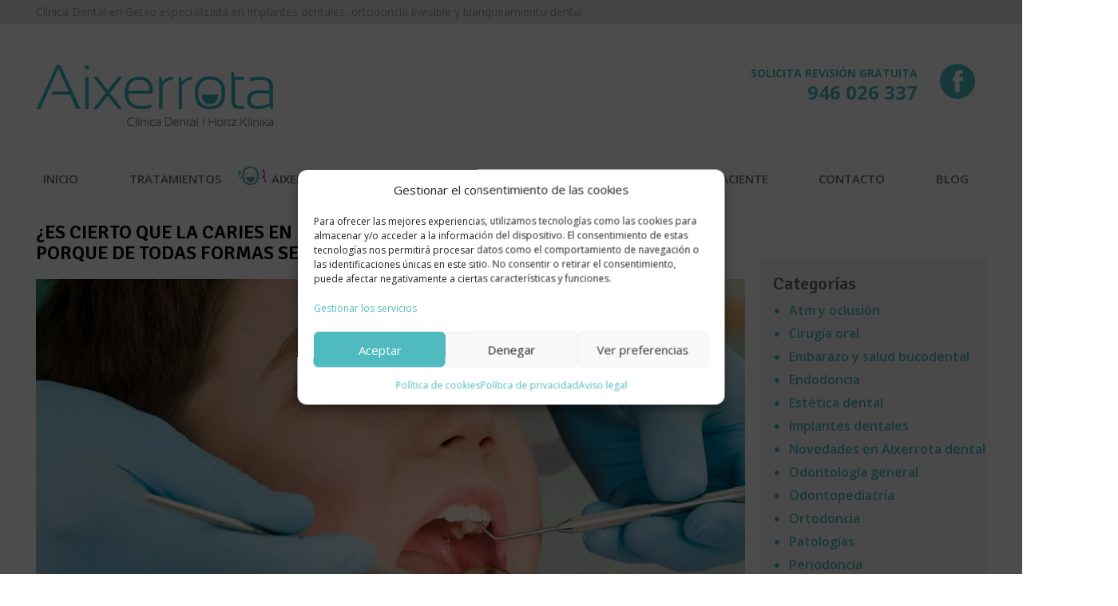

--- FILE ---
content_type: text/html; charset=UTF-8
request_url: https://www.aixerrotadental.es/es-cierto-que-la-caries-en-los-dientes-de-leche-no-deben-tratarse-porque-de-todas-formas-se-van-a-caer/
body_size: 58187
content:
<!DOCTYPE html>
<html lang="es" prefix="og: http://ogp.me/ns# fb: http://ogp.me/ns/fb# article: http://ogp.me/ns/article#">
  <head>
    <title>¿Es cierto que la caries en los dientes de leche no debe tratarse porque de todas formas se van a caer?</title>
    <link rel="icon" type="image/x-icon" href="https://www.aixerrotadental.es/wp-content/themes/AixerrotaClinicaDental/img/favicon.ico">
    <meta name="google-site-verification" content="fAYda_JekBON4_UCzSM6XJxXnVlsmhZNuLclm_96bRU" />
		<meta name="viewport" content="width=device-width, initial-scale=1.0">
		<meta charset="UTF-8" />
    <link rel="alternate" hreflang="es-ES" href="https://www.aixerrotadental.es/" />
    <!-- google fonts -->
    <link href='https://fonts.googleapis.com/css?family=Open+Sans:400,600,700,800' rel='stylesheet' type='text/css'>
    <link href='https://fonts.googleapis.com/css?family=Signika:400,600,700' rel='stylesheet' type='text/css'>
		<!-- END google fonts -->
    <link href="https://www.aixerrotadental.es/wp-content/themes/AixerrotaClinicaDental/css/bootstrap.css" rel="stylesheet" media="screen">
        <link href="https://www.aixerrotadental.es/wp-content/themes/AixerrotaClinicaDental/css/font-awesome.css" rel="stylesheet" media="screen">
		<link href="https://www.aixerrotadental.es/wp-content/themes/AixerrotaClinicaDental/style.css" type="text/css" rel="stylesheet" media="screen, projection" />
		<script src="https://code.jquery.com/jquery.js"></script>
		<script src="https://www.aixerrotadental.es/wp-content/themes/AixerrotaClinicaDental/js/bootstrap.min.js"></script>
    <script src="https://www.aixerrotadental.es/wp-content/themes/AixerrotaClinicaDental/js/aixerrota.js"></script>
    		<title>¿Es cierto que la caries en los dientes de leche no debe tratarse porque de todas formas se van a caer?</title>
<meta name='robots' content='max-image-preview:large' />

<!-- SEO Ultimate (http://www.seodesignsolutions.com/wordpress-seo/) -->
	<meta name="description" content="Los dientes de leche deben ser tratados porque pueden originar infecciones, perderse antes de tiempo, y crear problemas posteriormente." />
	<meta property="og:type" content="article" />
	<meta property="og:title" content="¿Es cierto que la caries en los dientes de leche no deben tratarse porque de todas formas se van a caer?" />
	<meta property="og:description" content="Los dientes de leche deben ser tratados porque pueden originar infecciones, perderse antes de tiempo, y crear problemas posteriormente." />
	<meta property="og:url" content="https://www.aixerrotadental.es/es-cierto-que-la-caries-en-los-dientes-de-leche-no-deben-tratarse-porque-de-todas-formas-se-van-a-caer/" />
	<meta property="og:image" content="https://www.aixerrotadental.es/wp-content/uploads/2016/04/NIÑO-EN-EL-DENTISTA.jpg" />
	<meta property="article:published_time" content="2016-10-13" />
	<meta property="article:modified_time" content="2017-04-07" />
	<meta property="article:author" content="https://www.aixerrotadental.es/author/aixerrota-clinica-dental/" />
	<meta property="article:section" content="Odontopediatría" />
	<meta property="article:tag" content="caries" />
	<meta property="article:tag" content="dientes de leche" />
	<meta property="article:tag" content="dientes sanos" />
	<meta property="article:tag" content="obturación" />
	<meta property="article:tag" content="prevención" />
	<meta property="article:tag" content="tratamiento" />
	<meta property="og:site_name" content="Aixerrota Clínica Dental" />
	<meta name="twitter:card" content="summary" />
<!-- /SEO Ultimate -->

<link rel="alternate" type="application/rss+xml" title="Aixerrota Clínica Dental &raquo; Feed" href="https://www.aixerrotadental.es/feed/" />
<link rel="alternate" type="application/rss+xml" title="Aixerrota Clínica Dental &raquo; Feed de los comentarios" href="https://www.aixerrotadental.es/comments/feed/" />
<link rel="alternate" type="application/rss+xml" title="Aixerrota Clínica Dental &raquo; Comentario ¿Es cierto que la caries en los dientes de leche no deben tratarse porque de todas formas se van a caer? del feed" href="https://www.aixerrotadental.es/es-cierto-que-la-caries-en-los-dientes-de-leche-no-deben-tratarse-porque-de-todas-formas-se-van-a-caer/feed/" />
<link rel="alternate" title="oEmbed (JSON)" type="application/json+oembed" href="https://www.aixerrotadental.es/wp-json/oembed/1.0/embed?url=https%3A%2F%2Fwww.aixerrotadental.es%2Fes-cierto-que-la-caries-en-los-dientes-de-leche-no-deben-tratarse-porque-de-todas-formas-se-van-a-caer%2F" />
<link rel="alternate" title="oEmbed (XML)" type="text/xml+oembed" href="https://www.aixerrotadental.es/wp-json/oembed/1.0/embed?url=https%3A%2F%2Fwww.aixerrotadental.es%2Fes-cierto-que-la-caries-en-los-dientes-de-leche-no-deben-tratarse-porque-de-todas-formas-se-van-a-caer%2F&#038;format=xml" />
<style id='wp-img-auto-sizes-contain-inline-css' type='text/css'>
img:is([sizes=auto i],[sizes^="auto," i]){contain-intrinsic-size:3000px 1500px}
/*# sourceURL=wp-img-auto-sizes-contain-inline-css */
</style>
<style id='wp-emoji-styles-inline-css' type='text/css'>

	img.wp-smiley, img.emoji {
		display: inline !important;
		border: none !important;
		box-shadow: none !important;
		height: 1em !important;
		width: 1em !important;
		margin: 0 0.07em !important;
		vertical-align: -0.1em !important;
		background: none !important;
		padding: 0 !important;
	}
/*# sourceURL=wp-emoji-styles-inline-css */
</style>
<style id='wp-block-library-inline-css' type='text/css'>
:root{--wp-block-synced-color:#7a00df;--wp-block-synced-color--rgb:122,0,223;--wp-bound-block-color:var(--wp-block-synced-color);--wp-editor-canvas-background:#ddd;--wp-admin-theme-color:#007cba;--wp-admin-theme-color--rgb:0,124,186;--wp-admin-theme-color-darker-10:#006ba1;--wp-admin-theme-color-darker-10--rgb:0,107,160.5;--wp-admin-theme-color-darker-20:#005a87;--wp-admin-theme-color-darker-20--rgb:0,90,135;--wp-admin-border-width-focus:2px}@media (min-resolution:192dpi){:root{--wp-admin-border-width-focus:1.5px}}.wp-element-button{cursor:pointer}:root .has-very-light-gray-background-color{background-color:#eee}:root .has-very-dark-gray-background-color{background-color:#313131}:root .has-very-light-gray-color{color:#eee}:root .has-very-dark-gray-color{color:#313131}:root .has-vivid-green-cyan-to-vivid-cyan-blue-gradient-background{background:linear-gradient(135deg,#00d084,#0693e3)}:root .has-purple-crush-gradient-background{background:linear-gradient(135deg,#34e2e4,#4721fb 50%,#ab1dfe)}:root .has-hazy-dawn-gradient-background{background:linear-gradient(135deg,#faaca8,#dad0ec)}:root .has-subdued-olive-gradient-background{background:linear-gradient(135deg,#fafae1,#67a671)}:root .has-atomic-cream-gradient-background{background:linear-gradient(135deg,#fdd79a,#004a59)}:root .has-nightshade-gradient-background{background:linear-gradient(135deg,#330968,#31cdcf)}:root .has-midnight-gradient-background{background:linear-gradient(135deg,#020381,#2874fc)}:root{--wp--preset--font-size--normal:16px;--wp--preset--font-size--huge:42px}.has-regular-font-size{font-size:1em}.has-larger-font-size{font-size:2.625em}.has-normal-font-size{font-size:var(--wp--preset--font-size--normal)}.has-huge-font-size{font-size:var(--wp--preset--font-size--huge)}.has-text-align-center{text-align:center}.has-text-align-left{text-align:left}.has-text-align-right{text-align:right}.has-fit-text{white-space:nowrap!important}#end-resizable-editor-section{display:none}.aligncenter{clear:both}.items-justified-left{justify-content:flex-start}.items-justified-center{justify-content:center}.items-justified-right{justify-content:flex-end}.items-justified-space-between{justify-content:space-between}.screen-reader-text{border:0;clip-path:inset(50%);height:1px;margin:-1px;overflow:hidden;padding:0;position:absolute;width:1px;word-wrap:normal!important}.screen-reader-text:focus{background-color:#ddd;clip-path:none;color:#444;display:block;font-size:1em;height:auto;left:5px;line-height:normal;padding:15px 23px 14px;text-decoration:none;top:5px;width:auto;z-index:100000}html :where(.has-border-color){border-style:solid}html :where([style*=border-top-color]){border-top-style:solid}html :where([style*=border-right-color]){border-right-style:solid}html :where([style*=border-bottom-color]){border-bottom-style:solid}html :where([style*=border-left-color]){border-left-style:solid}html :where([style*=border-width]){border-style:solid}html :where([style*=border-top-width]){border-top-style:solid}html :where([style*=border-right-width]){border-right-style:solid}html :where([style*=border-bottom-width]){border-bottom-style:solid}html :where([style*=border-left-width]){border-left-style:solid}html :where(img[class*=wp-image-]){height:auto;max-width:100%}:where(figure){margin:0 0 1em}html :where(.is-position-sticky){--wp-admin--admin-bar--position-offset:var(--wp-admin--admin-bar--height,0px)}@media screen and (max-width:600px){html :where(.is-position-sticky){--wp-admin--admin-bar--position-offset:0px}}

/*# sourceURL=wp-block-library-inline-css */
</style><style id='global-styles-inline-css' type='text/css'>
:root{--wp--preset--aspect-ratio--square: 1;--wp--preset--aspect-ratio--4-3: 4/3;--wp--preset--aspect-ratio--3-4: 3/4;--wp--preset--aspect-ratio--3-2: 3/2;--wp--preset--aspect-ratio--2-3: 2/3;--wp--preset--aspect-ratio--16-9: 16/9;--wp--preset--aspect-ratio--9-16: 9/16;--wp--preset--color--black: #000000;--wp--preset--color--cyan-bluish-gray: #abb8c3;--wp--preset--color--white: #ffffff;--wp--preset--color--pale-pink: #f78da7;--wp--preset--color--vivid-red: #cf2e2e;--wp--preset--color--luminous-vivid-orange: #ff6900;--wp--preset--color--luminous-vivid-amber: #fcb900;--wp--preset--color--light-green-cyan: #7bdcb5;--wp--preset--color--vivid-green-cyan: #00d084;--wp--preset--color--pale-cyan-blue: #8ed1fc;--wp--preset--color--vivid-cyan-blue: #0693e3;--wp--preset--color--vivid-purple: #9b51e0;--wp--preset--gradient--vivid-cyan-blue-to-vivid-purple: linear-gradient(135deg,rgb(6,147,227) 0%,rgb(155,81,224) 100%);--wp--preset--gradient--light-green-cyan-to-vivid-green-cyan: linear-gradient(135deg,rgb(122,220,180) 0%,rgb(0,208,130) 100%);--wp--preset--gradient--luminous-vivid-amber-to-luminous-vivid-orange: linear-gradient(135deg,rgb(252,185,0) 0%,rgb(255,105,0) 100%);--wp--preset--gradient--luminous-vivid-orange-to-vivid-red: linear-gradient(135deg,rgb(255,105,0) 0%,rgb(207,46,46) 100%);--wp--preset--gradient--very-light-gray-to-cyan-bluish-gray: linear-gradient(135deg,rgb(238,238,238) 0%,rgb(169,184,195) 100%);--wp--preset--gradient--cool-to-warm-spectrum: linear-gradient(135deg,rgb(74,234,220) 0%,rgb(151,120,209) 20%,rgb(207,42,186) 40%,rgb(238,44,130) 60%,rgb(251,105,98) 80%,rgb(254,248,76) 100%);--wp--preset--gradient--blush-light-purple: linear-gradient(135deg,rgb(255,206,236) 0%,rgb(152,150,240) 100%);--wp--preset--gradient--blush-bordeaux: linear-gradient(135deg,rgb(254,205,165) 0%,rgb(254,45,45) 50%,rgb(107,0,62) 100%);--wp--preset--gradient--luminous-dusk: linear-gradient(135deg,rgb(255,203,112) 0%,rgb(199,81,192) 50%,rgb(65,88,208) 100%);--wp--preset--gradient--pale-ocean: linear-gradient(135deg,rgb(255,245,203) 0%,rgb(182,227,212) 50%,rgb(51,167,181) 100%);--wp--preset--gradient--electric-grass: linear-gradient(135deg,rgb(202,248,128) 0%,rgb(113,206,126) 100%);--wp--preset--gradient--midnight: linear-gradient(135deg,rgb(2,3,129) 0%,rgb(40,116,252) 100%);--wp--preset--font-size--small: 13px;--wp--preset--font-size--medium: 20px;--wp--preset--font-size--large: 36px;--wp--preset--font-size--x-large: 42px;--wp--preset--spacing--20: 0.44rem;--wp--preset--spacing--30: 0.67rem;--wp--preset--spacing--40: 1rem;--wp--preset--spacing--50: 1.5rem;--wp--preset--spacing--60: 2.25rem;--wp--preset--spacing--70: 3.38rem;--wp--preset--spacing--80: 5.06rem;--wp--preset--shadow--natural: 6px 6px 9px rgba(0, 0, 0, 0.2);--wp--preset--shadow--deep: 12px 12px 50px rgba(0, 0, 0, 0.4);--wp--preset--shadow--sharp: 6px 6px 0px rgba(0, 0, 0, 0.2);--wp--preset--shadow--outlined: 6px 6px 0px -3px rgb(255, 255, 255), 6px 6px rgb(0, 0, 0);--wp--preset--shadow--crisp: 6px 6px 0px rgb(0, 0, 0);}:where(.is-layout-flex){gap: 0.5em;}:where(.is-layout-grid){gap: 0.5em;}body .is-layout-flex{display: flex;}.is-layout-flex{flex-wrap: wrap;align-items: center;}.is-layout-flex > :is(*, div){margin: 0;}body .is-layout-grid{display: grid;}.is-layout-grid > :is(*, div){margin: 0;}:where(.wp-block-columns.is-layout-flex){gap: 2em;}:where(.wp-block-columns.is-layout-grid){gap: 2em;}:where(.wp-block-post-template.is-layout-flex){gap: 1.25em;}:where(.wp-block-post-template.is-layout-grid){gap: 1.25em;}.has-black-color{color: var(--wp--preset--color--black) !important;}.has-cyan-bluish-gray-color{color: var(--wp--preset--color--cyan-bluish-gray) !important;}.has-white-color{color: var(--wp--preset--color--white) !important;}.has-pale-pink-color{color: var(--wp--preset--color--pale-pink) !important;}.has-vivid-red-color{color: var(--wp--preset--color--vivid-red) !important;}.has-luminous-vivid-orange-color{color: var(--wp--preset--color--luminous-vivid-orange) !important;}.has-luminous-vivid-amber-color{color: var(--wp--preset--color--luminous-vivid-amber) !important;}.has-light-green-cyan-color{color: var(--wp--preset--color--light-green-cyan) !important;}.has-vivid-green-cyan-color{color: var(--wp--preset--color--vivid-green-cyan) !important;}.has-pale-cyan-blue-color{color: var(--wp--preset--color--pale-cyan-blue) !important;}.has-vivid-cyan-blue-color{color: var(--wp--preset--color--vivid-cyan-blue) !important;}.has-vivid-purple-color{color: var(--wp--preset--color--vivid-purple) !important;}.has-black-background-color{background-color: var(--wp--preset--color--black) !important;}.has-cyan-bluish-gray-background-color{background-color: var(--wp--preset--color--cyan-bluish-gray) !important;}.has-white-background-color{background-color: var(--wp--preset--color--white) !important;}.has-pale-pink-background-color{background-color: var(--wp--preset--color--pale-pink) !important;}.has-vivid-red-background-color{background-color: var(--wp--preset--color--vivid-red) !important;}.has-luminous-vivid-orange-background-color{background-color: var(--wp--preset--color--luminous-vivid-orange) !important;}.has-luminous-vivid-amber-background-color{background-color: var(--wp--preset--color--luminous-vivid-amber) !important;}.has-light-green-cyan-background-color{background-color: var(--wp--preset--color--light-green-cyan) !important;}.has-vivid-green-cyan-background-color{background-color: var(--wp--preset--color--vivid-green-cyan) !important;}.has-pale-cyan-blue-background-color{background-color: var(--wp--preset--color--pale-cyan-blue) !important;}.has-vivid-cyan-blue-background-color{background-color: var(--wp--preset--color--vivid-cyan-blue) !important;}.has-vivid-purple-background-color{background-color: var(--wp--preset--color--vivid-purple) !important;}.has-black-border-color{border-color: var(--wp--preset--color--black) !important;}.has-cyan-bluish-gray-border-color{border-color: var(--wp--preset--color--cyan-bluish-gray) !important;}.has-white-border-color{border-color: var(--wp--preset--color--white) !important;}.has-pale-pink-border-color{border-color: var(--wp--preset--color--pale-pink) !important;}.has-vivid-red-border-color{border-color: var(--wp--preset--color--vivid-red) !important;}.has-luminous-vivid-orange-border-color{border-color: var(--wp--preset--color--luminous-vivid-orange) !important;}.has-luminous-vivid-amber-border-color{border-color: var(--wp--preset--color--luminous-vivid-amber) !important;}.has-light-green-cyan-border-color{border-color: var(--wp--preset--color--light-green-cyan) !important;}.has-vivid-green-cyan-border-color{border-color: var(--wp--preset--color--vivid-green-cyan) !important;}.has-pale-cyan-blue-border-color{border-color: var(--wp--preset--color--pale-cyan-blue) !important;}.has-vivid-cyan-blue-border-color{border-color: var(--wp--preset--color--vivid-cyan-blue) !important;}.has-vivid-purple-border-color{border-color: var(--wp--preset--color--vivid-purple) !important;}.has-vivid-cyan-blue-to-vivid-purple-gradient-background{background: var(--wp--preset--gradient--vivid-cyan-blue-to-vivid-purple) !important;}.has-light-green-cyan-to-vivid-green-cyan-gradient-background{background: var(--wp--preset--gradient--light-green-cyan-to-vivid-green-cyan) !important;}.has-luminous-vivid-amber-to-luminous-vivid-orange-gradient-background{background: var(--wp--preset--gradient--luminous-vivid-amber-to-luminous-vivid-orange) !important;}.has-luminous-vivid-orange-to-vivid-red-gradient-background{background: var(--wp--preset--gradient--luminous-vivid-orange-to-vivid-red) !important;}.has-very-light-gray-to-cyan-bluish-gray-gradient-background{background: var(--wp--preset--gradient--very-light-gray-to-cyan-bluish-gray) !important;}.has-cool-to-warm-spectrum-gradient-background{background: var(--wp--preset--gradient--cool-to-warm-spectrum) !important;}.has-blush-light-purple-gradient-background{background: var(--wp--preset--gradient--blush-light-purple) !important;}.has-blush-bordeaux-gradient-background{background: var(--wp--preset--gradient--blush-bordeaux) !important;}.has-luminous-dusk-gradient-background{background: var(--wp--preset--gradient--luminous-dusk) !important;}.has-pale-ocean-gradient-background{background: var(--wp--preset--gradient--pale-ocean) !important;}.has-electric-grass-gradient-background{background: var(--wp--preset--gradient--electric-grass) !important;}.has-midnight-gradient-background{background: var(--wp--preset--gradient--midnight) !important;}.has-small-font-size{font-size: var(--wp--preset--font-size--small) !important;}.has-medium-font-size{font-size: var(--wp--preset--font-size--medium) !important;}.has-large-font-size{font-size: var(--wp--preset--font-size--large) !important;}.has-x-large-font-size{font-size: var(--wp--preset--font-size--x-large) !important;}
/*# sourceURL=global-styles-inline-css */
</style>

<style id='classic-theme-styles-inline-css' type='text/css'>
/*! This file is auto-generated */
.wp-block-button__link{color:#fff;background-color:#32373c;border-radius:9999px;box-shadow:none;text-decoration:none;padding:calc(.667em + 2px) calc(1.333em + 2px);font-size:1.125em}.wp-block-file__button{background:#32373c;color:#fff;text-decoration:none}
/*# sourceURL=/wp-includes/css/classic-themes.min.css */
</style>
<link rel='stylesheet' id='contact-form-7-bootstrap-style-css' href='https://www.aixerrotadental.es/wp-content/plugins/bootstrap-for-contact-form-7/assets/dist/css/style.min.css?ver=ab64055b7e50a98ca0f758d929f102cb' type='text/css' media='all' />
<link rel='stylesheet' id='cmplz-general-css' href='https://www.aixerrotadental.es/wp-content/plugins/complianz-gdpr/assets/css/cookieblocker.min.css?ver=1767544430' type='text/css' media='all' />
<script type="text/javascript" src="https://www.aixerrotadental.es/wp-includes/js/jquery/jquery.min.js?ver=3.7.1" id="jquery-core-js"></script>
<script type="text/javascript" src="https://www.aixerrotadental.es/wp-includes/js/jquery/jquery-migrate.min.js?ver=3.4.1" id="jquery-migrate-js"></script>
<link rel="https://api.w.org/" href="https://www.aixerrotadental.es/wp-json/" /><link rel="alternate" title="JSON" type="application/json" href="https://www.aixerrotadental.es/wp-json/wp/v2/posts/566" /><link rel="canonical" href="https://www.aixerrotadental.es/es-cierto-que-la-caries-en-los-dientes-de-leche-no-deben-tratarse-porque-de-todas-formas-se-van-a-caer/" />
			<style>.cmplz-hidden {
					display: none !important;
				}</style>		<style type="text/css">
			div.wpcf7 .ajax-loader {
				background-image: url('https://www.aixerrotadental.es/wp-content/plugins/contact-form-7/images/ajax-loader.gif');
			}
		</style>
			</head>
 
  <body data-rsssl=1 data-cmplz=2 class="wp-singular post-template-default single single-post postid-566 single-format-standard wp-theme-AixerrotaClinicaDental">
    <script>
  (function(i,s,o,g,r,a,m){i['GoogleAnalyticsObject']=r;i[r]=i[r]||function(){
  (i[r].q=i[r].q||[]).push(arguments)},i[r].l=1*new Date();a=s.createElement(o),
  m=s.getElementsByTagName(o)[0];a.async=1;a.src=g;m.parentNode.insertBefore(a,m)
  })(window,document,'script','//www.google-analytics.com/analytics.js','ga');

  ga('create', 'UA-72647715-1', 'auto');
  ga('send', 'pageview');

</script>    
    <div id="pre-header" class="container-fluid nopadding">
      <aside id="" class="container">
        <div class="row">
          <div class="col-xs-12">
            <p class="mensaje-pre-header">Clínica Dental en Getxo especializada en implantes dentales, ortodoncia invisible y blanqueamiento dental</p>
          </div>
        </div>
      </aside>
    </div>    
    
    <header id="" class="container">
      <div class="row">
                  <figure class="col-xs-12 col-sm-6 logo-aixerrota">
              <a href='https://www.aixerrotadental.es/' title='Aixerrota Clínica Dental' rel='home'><img src='https://www.aixerrotadental.es/wp-content/uploads/2015/08/logo-aixerrota-dental4.png' alt='Aixerrota Clínica Dental'></a>
          </figure>
                <div class="col-xs-12 col-sm-6 cta-header text-right">
          <div class="aviso_header">
            <p class="mensaje-cta-header"><strong>Solicita revisión gratuita</strong></p>
            <p class="telefono-cta-header"><a href="tel:+34946026337" title="946 026 337"><strong>946 026 337</strong></a></p>
          </div>
          <div class="facebook_ico_header">
              <a href="https://www.facebook.com/www.aixerrotadental.es/?fref=ts" class="red-social" target="_blank" rel="nofollow">
				 <img src="https://www.aixerrotadental.es/wp-content/themes/AixerrotaClinicaDental/img/facebook_ico.png" alt="Síguenos en Facebook" class="img-responsive"/>
		     </a>
        </div>
        </div>
        
      </div>
    </header>
    
    <div class="container">
      <nav class="navbar" role="navigation">
        <!-- Brand and toggle get grouped for better mobile display -->
        <div class="navbar-header">
          <button type="button" class="navbar-toggle collapsed" data-toggle="collapse" data-target=".navbar-collapse">
            Menu
          </button>
        </div>
      
        <!-- Collect the nav links, forms, and other content for toggling -->
        <div class="collapse navbar-collapse">
         <ul id="menu-principal" class="nav navbar-nav navbar-center"><li id="menu-item-20" class="menu-item menu-item-type-post_type menu-item-object-page menu-item-home menu-item-20"><a title="Aixerrota clínica dental" href="https://www.aixerrotadental.es/">Inicio</a></li>
<li id="menu-item-12" class="menu-item menu-item-type-post_type menu-item-object-page menu-item-has-children menu-item-12"><a title="Tratamientos dentales" href="https://www.aixerrotadental.es/tratamientos-dentales/">Tratamientos</a>
<ul class="sub-menu">
	<li id="menu-item-1019" class="menu-item menu-item-type-post_type menu-item-object-page menu-item-1019"><a href="https://www.aixerrotadental.es/odontopediatria/">Odontopediatria</a></li>
	<li id="menu-item-998" class="menu-item menu-item-type-post_type menu-item-object-page menu-item-998"><a href="https://www.aixerrotadental.es/tratamientos-dentales/ortodoncia/">Ortodoncia</a></li>
	<li id="menu-item-136" class="menu-item menu-item-type-post_type menu-item-object-page menu-item-136"><a title="Implantes dentales" href="https://www.aixerrotadental.es/tratamientos-dentales/implantes-dentales/">Implantes dentales</a></li>
	<li id="menu-item-135" class="menu-item menu-item-type-post_type menu-item-object-page menu-item-135"><a title="Estética dental" href="https://www.aixerrotadental.es/tratamientos-dentales/estetica-dental/">Estética dental</a></li>
	<li id="menu-item-133" class="menu-item menu-item-type-post_type menu-item-object-page menu-item-133"><a title="Cirugía oral" href="https://www.aixerrotadental.es/tratamientos-dentales/cirugia-oral/">Cirugía oral</a></li>
	<li id="menu-item-139" class="menu-item menu-item-type-post_type menu-item-object-page menu-item-139"><a title="Periodoncia" href="https://www.aixerrotadental.es/tratamientos-dentales/periodoncia/">Periodoncia</a></li>
	<li id="menu-item-134" class="menu-item menu-item-type-post_type menu-item-object-page menu-item-134"><a title="Endodoncia" href="https://www.aixerrotadental.es/tratamientos-dentales/endodoncia/">Endodoncia</a></li>
	<li id="menu-item-140" class="menu-item menu-item-type-post_type menu-item-object-page menu-item-140"><a title="Prótesis dentales" href="https://www.aixerrotadental.es/tratamientos-dentales/protesis-dentales/">Prótesis dentales</a></li>
	<li id="menu-item-132" class="menu-item menu-item-type-post_type menu-item-object-page menu-item-132"><a title="Trastornos ATM y oclusión" href="https://www.aixerrotadental.es/tratamientos-dentales/atm-oclusion/">Bruxismo, ATM y oclusión</a></li>
</ul>
</li>
<li id="menu-item-992" class="menu-item menu-item-type-post_type menu-item-object-page menu-item-992"><a title="aicerrota txiki" href="https://www.aixerrotadental.es/odontopediatria/">Aixerrota Txiki</a></li>
<li id="menu-item-15" class="menu-item menu-item-type-post_type menu-item-object-page menu-item-has-children menu-item-15"><a title="Equipo " href="https://www.aixerrotadental.es/equipo-dentistas/">Equipo</a>
<ul class="sub-menu">
	<li id="menu-item-42" class="menu-item menu-item-type-post_type menu-item-object-page menu-item-42"><a title="¿Qué dentistas están detrás de Aixerrota Dental?" href="https://www.aixerrotadental.es/equipo-dentistas/">¿Qué dentistas están detrás de Aixerrota Dental?</a></li>
	<li id="menu-item-45" class="menu-item menu-item-type-post_type menu-item-object-page menu-item-45"><a title="Nuestra filosofía" href="https://www.aixerrotadental.es/nuestra-filosofia/">Nuestra filosofía</a></li>
</ul>
</li>
<li id="menu-item-13" class="menu-item menu-item-type-post_type menu-item-object-page menu-item-13"><a title="Instalaciones" href="https://www.aixerrotadental.es/instalaciones/">Instalaciones</a></li>
<li id="menu-item-950" class="menu-item menu-item-type-post_type menu-item-object-page menu-item-950"><a title="area del paciente" href="https://www.aixerrotadental.es/preguntas-frecuentes/">Área del paciente</a></li>
<li id="menu-item-1042" class="menu-item menu-item-type-post_type menu-item-object-page menu-item-1042"><a href="https://www.aixerrotadental.es/contacto/">Contacto</a></li>
<li id="menu-item-17" class="menu-item menu-item-type-post_type menu-item-object-page current_page_parent menu-item-17"><a title="Blog salud dental" href="https://www.aixerrotadental.es/blog-salud-dental/">Blog</a></li>
</ul> 
        </div><!-- /.navbar-collapse -->
      </nav>
    </div> <!-- END container -->
    
    
    
    
    	
    	

<main class="container pagina-post">

	<div class="row">

		
		<section class="col-xs-12 col-sm-9">
			
			<h1 class="titulo-acd">¿Es cierto que la caries en los dientes de leche no deben tratarse porque de todas formas se van a caer?</h1>
			
			<figure class="imagen-post">
				<img width="1719" height="1153" src="https://www.aixerrotadental.es/wp-content/uploads/2016/04/NIÑO-EN-EL-DENTISTA.jpg" class="img-responsive wp-post-image" alt="" decoding="async" fetchpriority="high" srcset="https://www.aixerrotadental.es/wp-content/uploads/2016/04/NIÑO-EN-EL-DENTISTA.jpg 1719w, https://www.aixerrotadental.es/wp-content/uploads/2016/04/NIÑO-EN-EL-DENTISTA-300x201.jpg 300w, https://www.aixerrotadental.es/wp-content/uploads/2016/04/NIÑO-EN-EL-DENTISTA-1024x687.jpg 1024w" sizes="(max-width: 1719px) 100vw, 1719px" />			</figure>

			<article class="contenido-post">
				<p>Es totalmente<strong> falso.<span id="more-566"></span></strong></p>
<p>Los dientes de leche deben ser tratados porque pueden originar infecciones, perderse antes de tiempo, y crear problemas posteriormente.<br />
Además, las bacterias presentes en la caries de los dientes de leche pueden también afectar a los dientes definitivos produciendo caries también en estos.</p>
<p><span style="color: #ff00ff;"></span> Cuando observes una <span style="color: #ff00ff;">caries en un diente de leche</span>, pide inmediatamente cita al dentista.<br />
<span style="color: #ff00ff;"></span> La presencia de caries en los dientes de leche indica que algo no va bien y que deben tomarse medidas.<br />
<span style="color: #ff00ff;"></span> El dentista, además de tratar el diente de leche, te dará los <span style="color: #ff00ff;">consejos preventivos</span> acordes a la edad de tu hijo para evitar nuevas caries.<br />
<span style="color: #ff00ff;"></span> No olvides que la mejor garantía de que tu hijo tenga una dentición permanente sana es que mantenga también sanos sus dientes de leche.</p>
<p>&nbsp;</p>
<div id="attachment_480" style="width: 310px" class="wp-caption aligncenter"><a href="https://www.aixerrotadental.es/wp-content/uploads/2016/04/IMG_9829-2.jpg"><img decoding="async" aria-describedby="caption-attachment-480" class="size-medium wp-image-480" src="https://www.aixerrotadental.es/wp-content/uploads/2016/04/IMG_9829-2-300x205.jpg" alt="dentista infantil" width="300" height="205" srcset="https://www.aixerrotadental.es/wp-content/uploads/2016/04/IMG_9829-2-300x205.jpg 300w, https://www.aixerrotadental.es/wp-content/uploads/2016/04/IMG_9829-2-1024x700.jpg 1024w" sizes="(max-width: 300px) 100vw, 300px" /></a><p id="caption-attachment-480" class="wp-caption-text">dentista infantil</p></div>
			</article>

			<div class="compartir"><div class="facebook-share-button item-compartir fr" style="max-width:200px"><iframe src="//www.facebook.com/plugins/like.php?href=https://www.aixerrotadental.es/es-cierto-que-la-caries-en-los-dientes-de-leche-no-deben-tratarse-porque-de-todas-formas-se-van-a-caer/&amp;width&amp;layout=button_count&amp;action=like&amp;show_faces=false&amp;share=true&amp;height=21&amp;appId=346397815152" scrolling="no" frameborder="0" style="border:none; overflow:hidden; height:21px;" allowTransparency="true"></iframe></div><div class="twitter item-compartir fr"><a title="Enviar a Twitter" href="http://twitter.com/share" class="twitter-share-button" data-count="horizontal" data-via="AixerrotaDental">Tuitear</a><script type="text/javascript" src="https://platform.twitter.com/widgets.js"></script></div><div class='plusone item-compartir fr'>
	<g:plusone size='medium' href='https://www.aixerrotadental.es/es-cierto-que-la-caries-en-los-dientes-de-leche-no-deben-tratarse-porque-de-todas-formas-se-van-a-caer/'></g:plusone>
    <script>
      window.___gcfg = {
        lang: 'es-ES'
      };
      (function() {
        var po = document.createElement('script'); po.type = 'text/javascript'; po.async = true;
        po.src = 'https://apis.google.com/js/plusone.js';
        var s = document.getElementsByTagName('script')[0]; s.parentNode.insertBefore(po, s);
      })();
    </script></div><div class="linkedin item-compartir fr"><script src="//platform.linkedin.com/in.js" type="text/javascript">lang: es_ES</script><script type="IN/Share" data-url="https://www.aixerrotadental.es/es-cierto-que-la-caries-en-los-dientes-de-leche-no-deben-tratarse-porque-de-todas-formas-se-van-a-caer/" data-counter="right"></script></div><div class="enviarmail item-compartir fr"><a href="mailto:?subject=¿Es cierto que la caries en los dientes de leche no deben tratarse porque de todas formas se van a caer?&body=https%3A%2F%2Fwww.aixerrotadental.es%2Fes-cierto-que-la-caries-en-los-dientes-de-leche-no-deben-tratarse-porque-de-todas-formas-se-van-a-caer%2F"  title="Envía https%3A%2F%2Fwww.aixerrotadental.es%2Fes-cierto-que-la-caries-en-los-dientes-de-leche-no-deben-tratarse-porque-de-todas-formas-se-van-a-caer%2F por email" /><img src="https://www.aixerrotadental.es/wp-content/themes/AixerrotaClinicaDental/img/email.png" alt="Envía https%3A%2F%2Fwww.aixerrotadental.es%2Fes-cierto-que-la-caries-en-los-dientes-de-leche-no-deben-tratarse-porque-de-todas-formas-se-van-a-caer%2F por email" width="73px" height="20px" /></a></div></div>
<div id="comments" class="comments-area">

	
	
  	
		<div id="respond" class="comment-respond">
		<h3 id="reply-title" class="comment-reply-title">Deja una respuesta <small><a rel="nofollow" id="cancel-comment-reply-link" href="/es-cierto-que-la-caries-en-los-dientes-de-leche-no-deben-tratarse-porque-de-todas-formas-se-van-a-caer/#respond" style="display:none;">Cancelar la respuesta</a></small></h3><form action="https://www.aixerrotadental.es/wp-comments-post.php" method="post" id="commentform" class="comment-form"><p class="comment-notes"><span id="email-notes">Tu dirección de correo electrónico no será publicada.</span> <span class="required-field-message">Los campos obligatorios están marcados con <span class="required">*</span></span></p><p class="comment-form-comment"><textarea id="comment" name="comment" style="width:100%;" rows="5" aria-required="true" placeholder="Escribe tu comentario..."></textarea></p><p class="comment-form-author"><label for="author">Nombre <span class="required">*</span></label> <input id="author" name="author" type="text" value="" size="30" maxlength="245" autocomplete="name" required="required" /></p>
<p class="comment-form-email"><label for="email">Correo electrónico <span class="required">*</span></label> <input id="email" name="email" type="text" value="" size="30" maxlength="100" aria-describedby="email-notes" autocomplete="email" required="required" /></p>
<p class="comment-form-url"><label for="url">Web</label> <input id="url" name="url" type="text" value="" size="30" maxlength="200" autocomplete="url" /></p>
<p class="form-submit"><input name="submit" type="submit" id="submit" class="btn btn-acd" value="Publicar el comentario" /> <input type='hidden' name='comment_post_ID' value='566' id='comment_post_ID' />
<input type='hidden' name='comment_parent' id='comment_parent' value='0' />
</p><p style="display: none;"><input type="hidden" id="akismet_comment_nonce" name="akismet_comment_nonce" value="43f7d3c0c7" /></p><p style="display: none !important;" class="akismet-fields-container" data-prefix="ak_"><label>&#916;<textarea name="ak_hp_textarea" cols="45" rows="8" maxlength="100"></textarea></label><input type="hidden" id="ak_js_1" name="ak_js" value="161"/><script>document.getElementById( "ak_js_1" ).setAttribute( "value", ( new Date() ).getTime() );</script></p></form>	</div><!-- #respond -->
	
</div><!-- .comments-area -->

		</section>
		<aside class="col-xs-12 col-sm-3 sidebar-blog">
			
			
	<div id="categories-3" class="widget widget_categories"><h4>Categorías</h4>
			<ul>
					<li class="cat-item cat-item-10"><a href="https://www.aixerrotadental.es/category/atm-y-oclusion/">Atm y oclusión</a>
</li>
	<li class="cat-item cat-item-6"><a href="https://www.aixerrotadental.es/category/cirugia-oral/">Cirugía oral</a>
</li>
	<li class="cat-item cat-item-92"><a href="https://www.aixerrotadental.es/category/embarazo-y-salud-bucodental/">Embarazo y salud bucodental</a>
</li>
	<li class="cat-item cat-item-8"><a href="https://www.aixerrotadental.es/category/endodoncia/">Endodoncia</a>
</li>
	<li class="cat-item cat-item-4"><a href="https://www.aixerrotadental.es/category/estetica-dental/">Estética dental</a>
</li>
	<li class="cat-item cat-item-3"><a href="https://www.aixerrotadental.es/category/implantes-dentales/">Implantes dentales</a>
</li>
	<li class="cat-item cat-item-11"><a href="https://www.aixerrotadental.es/category/novedades-en-aixerrota-dental/">Novedades en Aixerrota dental</a>
</li>
	<li class="cat-item cat-item-266"><a href="https://www.aixerrotadental.es/category/odontologia-general/">Odontología general</a>
</li>
	<li class="cat-item cat-item-5"><a href="https://www.aixerrotadental.es/category/odontopediatria/">Odontopediatría</a>
</li>
	<li class="cat-item cat-item-1"><a href="https://www.aixerrotadental.es/category/ortodoncia/">Ortodoncia</a>
</li>
	<li class="cat-item cat-item-230"><a href="https://www.aixerrotadental.es/category/patologias/">Patologías</a>
</li>
	<li class="cat-item cat-item-7"><a href="https://www.aixerrotadental.es/category/periodoncia/">Periodoncia</a>
</li>
	<li class="cat-item cat-item-200"><a href="https://www.aixerrotadental.es/category/prevencion-e-higiene/">Prevención e higiene</a>
</li>
	<li class="cat-item cat-item-9"><a href="https://www.aixerrotadental.es/category/protesis-dentales/">Prótesis dentales</a>
</li>
	<li class="cat-item cat-item-148"><a href="https://www.aixerrotadental.es/category/salud-bucal/">Salud bucal</a>
</li>
			</ul>

			</div>
		<div id="recent-posts-2" class="widget widget_recent_entries">
		<h4>Entradas recientes</h4>
		<ul>
											<li>
					<a href="https://www.aixerrotadental.es/no-conviertas-la-noche-de-halloween-en-la-mas-terrorifica-del-ano-por-culpa-de-unos-dulces/">¡No conviertas la noche de Halloween en la más terrorífica del año por culpa de unos dulces!</a>
									</li>
											<li>
					<a href="https://www.aixerrotadental.es/salud-dental-durante-vacaciones/">SALUD DENTAL DURANTE VACACIONES</a>
									</li>
											<li>
					<a href="https://www.aixerrotadental.es/limpiar-los-dientes-salva-tu-memoria/">LIMPIAR LOS DIENTES SALVA TU MEMORIA</a>
									</li>
											<li>
					<a href="https://www.aixerrotadental.es/rno-rehabilitacion-neuro-oclusal-que-es/">RNO. Rehabilitación Neuro Oclusal: ¿Qué es?</a>
									</li>
											<li>
					<a href="https://www.aixerrotadental.es/cancer-oral/">Cáncer oral</a>
									</li>
					</ul>

		</div><div id="text-2" class="widget widget_text">			<div class="textwidget"><a href="mapa-web">Mapa web</a> | <a href="aviso-legal">Aviso legal LSSI-CE</a> | <a href="proteccion-de-datos">Política de protección de datos</a></div>
		</div>
		</aside>

	</div>
</main><!-- .site-main -->
	



<div class="container-fluid footer-container nopadding">
	<footer class="container">
		<section class="col-xs-12 col-sm-3">
			<figure class="logo_pie">
			
					<img src="https://www.aixerrotadental.es/wp-content/uploads/2022/09/logo_pie.svg" alt="Aixerrota Clínica dental"/>
				
			</figure>
		</section>
		<section class="col-xs-12 col-sm-3">
        	<div class="address_footer"><address>
				calle Bidezabal, 15, bajo, 48993, Getxo. Bizkaia			</address></div>
            <div class="phone_footer"><a href="tel:946 026 337">946 026 337</a></div>
		</section>
        <section class="col-xs-12 col-sm-3">
        	<div class="email_footer"><address>
				<a href="mailto:clinica@aixerrotadental.es">clinica@aixerrotadental.es</a>
			</address></div>
            <div class='horarios'>
				Lunes a viernes<br />
09:30 a 20:30h.<br />
			</div>
		</section>
		<section class="col-xs-12 col-sm-3 info-contacto">
				<figure class="imagen-izquierda">
									<a href="/financiacion">
									<img src="https://www.aixerrotadental.es/wp-content/uploads/2015/08/financiamos-tu-medida-aixerrota.jpg" alt="Financiamos los tratamientos a tu medida">
									</a>
							</figure>
		</section>
		<aside class="col-xs-12 text-center enlaces-legal">  
         <div id="widget-area" class="widget-area small">
            <aside id="text-5" class="widget widget_text">			<div class="textwidget"><a href="/mapa-web" rel="nofollow" class="small">Mapa web</a>   <a href="/aviso-legal/" rel="nofollow" class="small">Aviso Legal</a>  <a href="/politica-de-privacidad" rel="nofollow" class="small">Política de privacidad</a></div>
		</aside><aside id="text-3" class="widget widget_text">			<div class="textwidget"></div>
		</aside>  
         </div>  
  </aside>
	</footer>
</div>

<script type="speculationrules">
{"prefetch":[{"source":"document","where":{"and":[{"href_matches":"/*"},{"not":{"href_matches":["/wp-*.php","/wp-admin/*","/wp-content/uploads/*","/wp-content/*","/wp-content/plugins/*","/wp-content/themes/AixerrotaClinicaDental/*","/*\\?(.+)"]}},{"not":{"selector_matches":"a[rel~=\"nofollow\"]"}},{"not":{"selector_matches":".no-prefetch, .no-prefetch a"}}]},"eagerness":"conservative"}]}
</script>

<!-- Consent Management powered by Complianz | GDPR/CCPA Cookie Consent https://wordpress.org/plugins/complianz-gdpr -->
<div id="cmplz-cookiebanner-container"><div class="cmplz-cookiebanner cmplz-hidden banner-1 bottom-right-view-preferences optin cmplz-center cmplz-categories-type-view-preferences" aria-modal="true" data-nosnippet="true" role="dialog" aria-live="polite" aria-labelledby="cmplz-header-1-optin" aria-describedby="cmplz-message-1-optin">
	<div class="cmplz-header">
		<div class="cmplz-logo"></div>
		<div class="cmplz-title" id="cmplz-header-1-optin">Gestionar el consentimiento de las cookies</div>
		<div class="cmplz-close" tabindex="0" role="button" aria-label="Cerrar ventana">
			<svg aria-hidden="true" focusable="false" data-prefix="fas" data-icon="times" class="svg-inline--fa fa-times fa-w-11" role="img" xmlns="http://www.w3.org/2000/svg" viewBox="0 0 352 512"><path fill="currentColor" d="M242.72 256l100.07-100.07c12.28-12.28 12.28-32.19 0-44.48l-22.24-22.24c-12.28-12.28-32.19-12.28-44.48 0L176 189.28 75.93 89.21c-12.28-12.28-32.19-12.28-44.48 0L9.21 111.45c-12.28 12.28-12.28 32.19 0 44.48L109.28 256 9.21 356.07c-12.28 12.28-12.28 32.19 0 44.48l22.24 22.24c12.28 12.28 32.2 12.28 44.48 0L176 322.72l100.07 100.07c12.28 12.28 32.2 12.28 44.48 0l22.24-22.24c12.28-12.28 12.28-32.19 0-44.48L242.72 256z"></path></svg>
		</div>
	</div>

	<div class="cmplz-divider cmplz-divider-header"></div>
	<div class="cmplz-body">
		<div class="cmplz-message" id="cmplz-message-1-optin">Para ofrecer las mejores experiencias, utilizamos tecnologías como las cookies para almacenar y/o acceder a la información del dispositivo. El consentimiento de estas tecnologías nos permitirá procesar datos como el comportamiento de navegación o las identificaciones únicas en este sitio. No consentir o retirar el consentimiento, puede afectar negativamente a ciertas características y funciones.</div>
		<!-- categories start -->
		<div class="cmplz-categories">
			<details class="cmplz-category cmplz-functional" >
				<summary>
						<span class="cmplz-category-header">
							<span class="cmplz-category-title">Funcional</span>
							<span class='cmplz-always-active'>
								<span class="cmplz-banner-checkbox">
									<input type="checkbox"
										   id="cmplz-functional-optin"
										   data-category="cmplz_functional"
										   class="cmplz-consent-checkbox cmplz-functional"
										   size="40"
										   value="1"/>
									<label class="cmplz-label" for="cmplz-functional-optin"><span class="screen-reader-text">Funcional</span></label>
								</span>
								Siempre activo							</span>
							<span class="cmplz-icon cmplz-open">
								<svg xmlns="http://www.w3.org/2000/svg" viewBox="0 0 448 512"  height="18" ><path d="M224 416c-8.188 0-16.38-3.125-22.62-9.375l-192-192c-12.5-12.5-12.5-32.75 0-45.25s32.75-12.5 45.25 0L224 338.8l169.4-169.4c12.5-12.5 32.75-12.5 45.25 0s12.5 32.75 0 45.25l-192 192C240.4 412.9 232.2 416 224 416z"/></svg>
							</span>
						</span>
				</summary>
				<div class="cmplz-description">
					<span class="cmplz-description-functional">El almacenamiento o acceso técnico es estrictamente necesario para el propósito legítimo de permitir el uso de un servicio específico explícitamente solicitado por el abonado o usuario, o con el único propósito de llevar a cabo la transmisión de una comunicación a través de una red de comunicaciones electrónicas.</span>
				</div>
			</details>

			<details class="cmplz-category cmplz-preferences" >
				<summary>
						<span class="cmplz-category-header">
							<span class="cmplz-category-title">Preferencias</span>
							<span class="cmplz-banner-checkbox">
								<input type="checkbox"
									   id="cmplz-preferences-optin"
									   data-category="cmplz_preferences"
									   class="cmplz-consent-checkbox cmplz-preferences"
									   size="40"
									   value="1"/>
								<label class="cmplz-label" for="cmplz-preferences-optin"><span class="screen-reader-text">Preferencias</span></label>
							</span>
							<span class="cmplz-icon cmplz-open">
								<svg xmlns="http://www.w3.org/2000/svg" viewBox="0 0 448 512"  height="18" ><path d="M224 416c-8.188 0-16.38-3.125-22.62-9.375l-192-192c-12.5-12.5-12.5-32.75 0-45.25s32.75-12.5 45.25 0L224 338.8l169.4-169.4c12.5-12.5 32.75-12.5 45.25 0s12.5 32.75 0 45.25l-192 192C240.4 412.9 232.2 416 224 416z"/></svg>
							</span>
						</span>
				</summary>
				<div class="cmplz-description">
					<span class="cmplz-description-preferences">El almacenamiento o acceso técnico es necesario para la finalidad legítima de almacenar preferencias no solicitadas por el abonado o usuario.</span>
				</div>
			</details>

			<details class="cmplz-category cmplz-statistics" >
				<summary>
						<span class="cmplz-category-header">
							<span class="cmplz-category-title">Estadísticas</span>
							<span class="cmplz-banner-checkbox">
								<input type="checkbox"
									   id="cmplz-statistics-optin"
									   data-category="cmplz_statistics"
									   class="cmplz-consent-checkbox cmplz-statistics"
									   size="40"
									   value="1"/>
								<label class="cmplz-label" for="cmplz-statistics-optin"><span class="screen-reader-text">Estadísticas</span></label>
							</span>
							<span class="cmplz-icon cmplz-open">
								<svg xmlns="http://www.w3.org/2000/svg" viewBox="0 0 448 512"  height="18" ><path d="M224 416c-8.188 0-16.38-3.125-22.62-9.375l-192-192c-12.5-12.5-12.5-32.75 0-45.25s32.75-12.5 45.25 0L224 338.8l169.4-169.4c12.5-12.5 32.75-12.5 45.25 0s12.5 32.75 0 45.25l-192 192C240.4 412.9 232.2 416 224 416z"/></svg>
							</span>
						</span>
				</summary>
				<div class="cmplz-description">
					<span class="cmplz-description-statistics">El almacenamiento o acceso técnico que es utilizado exclusivamente con fines estadísticos.</span>
					<span class="cmplz-description-statistics-anonymous">El almacenamiento o acceso técnico que se utiliza exclusivamente con fines estadísticos anónimos. Sin un requerimiento, el cumplimiento voluntario por parte de tu proveedor de servicios de Internet, o los registros adicionales de un tercero, la información almacenada o recuperada sólo para este propósito no se puede utilizar para identificarte.</span>
				</div>
			</details>
			<details class="cmplz-category cmplz-marketing" >
				<summary>
						<span class="cmplz-category-header">
							<span class="cmplz-category-title">Marketing</span>
							<span class="cmplz-banner-checkbox">
								<input type="checkbox"
									   id="cmplz-marketing-optin"
									   data-category="cmplz_marketing"
									   class="cmplz-consent-checkbox cmplz-marketing"
									   size="40"
									   value="1"/>
								<label class="cmplz-label" for="cmplz-marketing-optin"><span class="screen-reader-text">Marketing</span></label>
							</span>
							<span class="cmplz-icon cmplz-open">
								<svg xmlns="http://www.w3.org/2000/svg" viewBox="0 0 448 512"  height="18" ><path d="M224 416c-8.188 0-16.38-3.125-22.62-9.375l-192-192c-12.5-12.5-12.5-32.75 0-45.25s32.75-12.5 45.25 0L224 338.8l169.4-169.4c12.5-12.5 32.75-12.5 45.25 0s12.5 32.75 0 45.25l-192 192C240.4 412.9 232.2 416 224 416z"/></svg>
							</span>
						</span>
				</summary>
				<div class="cmplz-description">
					<span class="cmplz-description-marketing">El almacenamiento o acceso técnico es necesario para crear perfiles de usuario para enviar publicidad, o para rastrear al usuario en una web o en varias web con fines de marketing similares.</span>
				</div>
			</details>
		</div><!-- categories end -->
			</div>

	<div class="cmplz-links cmplz-information">
		<ul>
			<li><a class="cmplz-link cmplz-manage-options cookie-statement" href="#" data-relative_url="#cmplz-manage-consent-container">Administrar opciones</a></li>
			<li><a class="cmplz-link cmplz-manage-third-parties cookie-statement" href="#" data-relative_url="#cmplz-cookies-overview">Gestionar los servicios</a></li>
			<li><a class="cmplz-link cmplz-manage-vendors tcf cookie-statement" href="#" data-relative_url="#cmplz-tcf-wrapper">Gestionar {vendor_count} proveedores</a></li>
			<li><a class="cmplz-link cmplz-external cmplz-read-more-purposes tcf" target="_blank" rel="noopener noreferrer nofollow" href="https://cookiedatabase.org/tcf/purposes/" aria-label="Lee más acerca de los fines de TCF en la base de datos de cookies">Leer más sobre estos propósitos</a></li>
		</ul>
			</div>

	<div class="cmplz-divider cmplz-footer"></div>

	<div class="cmplz-buttons">
		<button class="cmplz-btn cmplz-accept">Aceptar</button>
		<button class="cmplz-btn cmplz-deny">Denegar</button>
		<button class="cmplz-btn cmplz-view-preferences">Ver preferencias</button>
		<button class="cmplz-btn cmplz-save-preferences">Guardar preferencias</button>
		<a class="cmplz-btn cmplz-manage-options tcf cookie-statement" href="#" data-relative_url="#cmplz-manage-consent-container">Ver preferencias</a>
			</div>

	
	<div class="cmplz-documents cmplz-links">
		<ul>
			<li><a class="cmplz-link cookie-statement" href="#" data-relative_url="">{title}</a></li>
			<li><a class="cmplz-link privacy-statement" href="#" data-relative_url="">{title}</a></li>
			<li><a class="cmplz-link impressum" href="#" data-relative_url="">{title}</a></li>
		</ul>
			</div>
</div>
</div>
					<div id="cmplz-manage-consent" data-nosnippet="true"><button class="cmplz-btn cmplz-hidden cmplz-manage-consent manage-consent-1">Gestionar consentimiento</button>

</div><div id="su-footer-links" style="text-align: center;"></div><script type="text/javascript" src="https://www.aixerrotadental.es/wp-includes/js/comment-reply.min.js?ver=ab64055b7e50a98ca0f758d929f102cb" id="comment-reply-js" async="async" data-wp-strategy="async" fetchpriority="low"></script>
<script type="text/javascript" src="https://www.aixerrotadental.es/wp-includes/js/dist/hooks.min.js?ver=dd5603f07f9220ed27f1" id="wp-hooks-js"></script>
<script type="text/javascript" src="https://www.aixerrotadental.es/wp-includes/js/dist/i18n.min.js?ver=c26c3dc7bed366793375" id="wp-i18n-js"></script>
<script type="text/javascript" id="wp-i18n-js-after">
/* <![CDATA[ */
wp.i18n.setLocaleData( { 'text direction\u0004ltr': [ 'ltr' ] } );
//# sourceURL=wp-i18n-js-after
/* ]]> */
</script>
<script type="text/javascript" src="https://www.aixerrotadental.es/wp-content/plugins/contact-form-7/includes/swv/js/index.js?ver=6.1.4" id="swv-js"></script>
<script type="text/javascript" id="contact-form-7-js-translations">
/* <![CDATA[ */
( function( domain, translations ) {
	var localeData = translations.locale_data[ domain ] || translations.locale_data.messages;
	localeData[""].domain = domain;
	wp.i18n.setLocaleData( localeData, domain );
} )( "contact-form-7", {"translation-revision-date":"2025-12-01 15:45:40+0000","generator":"GlotPress\/4.0.3","domain":"messages","locale_data":{"messages":{"":{"domain":"messages","plural-forms":"nplurals=2; plural=n != 1;","lang":"es"},"This contact form is placed in the wrong place.":["Este formulario de contacto est\u00e1 situado en el lugar incorrecto."],"Error:":["Error:"]}},"comment":{"reference":"includes\/js\/index.js"}} );
//# sourceURL=contact-form-7-js-translations
/* ]]> */
</script>
<script type="text/javascript" id="contact-form-7-js-before">
/* <![CDATA[ */
var wpcf7 = {
    "api": {
        "root": "https:\/\/www.aixerrotadental.es\/wp-json\/",
        "namespace": "contact-form-7\/v1"
    }
};
//# sourceURL=contact-form-7-js-before
/* ]]> */
</script>
<script type="text/javascript" src="https://www.aixerrotadental.es/wp-content/plugins/contact-form-7/includes/js/index.js?ver=6.1.4" id="contact-form-7-js"></script>
<script type="text/javascript" src="https://www.aixerrotadental.es/wp-includes/js/jquery/jquery.form.min.js?ver=4.3.0" id="jquery-form-js"></script>
<script type="text/javascript" src="https://www.aixerrotadental.es/wp-content/plugins/bootstrap-for-contact-form-7/assets/dist/js/scripts.min.js?ver=1.4.8" id="contact-form-7-bootstrap-js"></script>
<script type="text/javascript" id="cmplz-cookiebanner-js-extra">
/* <![CDATA[ */
var complianz = {"prefix":"cmplz_","user_banner_id":"1","set_cookies":[],"block_ajax_content":"","banner_version":"16","version":"7.4.4.2","store_consent":"","do_not_track_enabled":"1","consenttype":"optin","region":"eu","geoip":"","dismiss_timeout":"","disable_cookiebanner":"","soft_cookiewall":"1","dismiss_on_scroll":"","cookie_expiry":"365","url":"https://www.aixerrotadental.es/wp-json/complianz/v1/","locale":"lang=es&locale=es_ES","set_cookies_on_root":"","cookie_domain":"","current_policy_id":"16","cookie_path":"/","categories":{"statistics":"estad\u00edsticas","marketing":"m\u00e1rketing"},"tcf_active":"","placeholdertext":"\u003Cdiv class=\"cmplz-blocked-content-notice-body\"\u003EHaz clic en \u00abEstoy de acuerdo\u00bb para activar {service}\u00a0\u003Cdiv class=\"cmplz-links\"\u003E\u003Ca href=\"#\" class=\"cmplz-link cookie-statement\"\u003E{title}\u003C/a\u003E\u003C/div\u003E\u003C/div\u003E\u003Cbutton class=\"cmplz-accept-service\"\u003EEstoy de acuerdo\u003C/button\u003E","css_file":"https://www.aixerrotadental.es/wp-content/uploads/complianz/css/banner-{banner_id}-{type}.css?v=16","page_links":{"eu":{"cookie-statement":{"title":"Pol\u00edtica de cookies","url":"https://www.aixerrotadental.es/politica-de-cookies/"},"privacy-statement":{"title":"Pol\u00edtica de privacidad","url":"https://www.aixerrotadental.es/politica-de-privacidad/"},"impressum":{"title":"Aviso legal","url":"https://www.aixerrotadental.es/aviso-legal-2/"}},"us":{"impressum":{"title":"Aviso legal","url":"https://www.aixerrotadental.es/aviso-legal-2/"}},"uk":{"impressum":{"title":"Aviso legal","url":"https://www.aixerrotadental.es/aviso-legal-2/"}},"ca":{"impressum":{"title":"Aviso legal","url":"https://www.aixerrotadental.es/aviso-legal-2/"}},"au":{"impressum":{"title":"Aviso legal","url":"https://www.aixerrotadental.es/aviso-legal-2/"}},"za":{"impressum":{"title":"Aviso legal","url":"https://www.aixerrotadental.es/aviso-legal-2/"}},"br":{"impressum":{"title":"Aviso legal","url":"https://www.aixerrotadental.es/aviso-legal-2/"}}},"tm_categories":"1","forceEnableStats":"","preview":"","clean_cookies":"1","aria_label":"Haz clic en el bot\u00f3n para activar {service}"};
//# sourceURL=cmplz-cookiebanner-js-extra
/* ]]> */
</script>
<script defer type="text/javascript" src="https://www.aixerrotadental.es/wp-content/plugins/complianz-gdpr/cookiebanner/js/complianz.min.js?ver=1767544430" id="cmplz-cookiebanner-js"></script>
<script defer type="text/javascript" src="https://www.aixerrotadental.es/wp-content/plugins/akismet/_inc/akismet-frontend.js?ver=1762967439" id="akismet-frontend-js"></script>
<script id="wp-emoji-settings" type="application/json">
{"baseUrl":"https://s.w.org/images/core/emoji/17.0.2/72x72/","ext":".png","svgUrl":"https://s.w.org/images/core/emoji/17.0.2/svg/","svgExt":".svg","source":{"concatemoji":"https://www.aixerrotadental.es/wp-includes/js/wp-emoji-release.min.js?ver=ab64055b7e50a98ca0f758d929f102cb"}}
</script>
<script type="module">
/* <![CDATA[ */
/*! This file is auto-generated */
const a=JSON.parse(document.getElementById("wp-emoji-settings").textContent),o=(window._wpemojiSettings=a,"wpEmojiSettingsSupports"),s=["flag","emoji"];function i(e){try{var t={supportTests:e,timestamp:(new Date).valueOf()};sessionStorage.setItem(o,JSON.stringify(t))}catch(e){}}function c(e,t,n){e.clearRect(0,0,e.canvas.width,e.canvas.height),e.fillText(t,0,0);t=new Uint32Array(e.getImageData(0,0,e.canvas.width,e.canvas.height).data);e.clearRect(0,0,e.canvas.width,e.canvas.height),e.fillText(n,0,0);const a=new Uint32Array(e.getImageData(0,0,e.canvas.width,e.canvas.height).data);return t.every((e,t)=>e===a[t])}function p(e,t){e.clearRect(0,0,e.canvas.width,e.canvas.height),e.fillText(t,0,0);var n=e.getImageData(16,16,1,1);for(let e=0;e<n.data.length;e++)if(0!==n.data[e])return!1;return!0}function u(e,t,n,a){switch(t){case"flag":return n(e,"\ud83c\udff3\ufe0f\u200d\u26a7\ufe0f","\ud83c\udff3\ufe0f\u200b\u26a7\ufe0f")?!1:!n(e,"\ud83c\udde8\ud83c\uddf6","\ud83c\udde8\u200b\ud83c\uddf6")&&!n(e,"\ud83c\udff4\udb40\udc67\udb40\udc62\udb40\udc65\udb40\udc6e\udb40\udc67\udb40\udc7f","\ud83c\udff4\u200b\udb40\udc67\u200b\udb40\udc62\u200b\udb40\udc65\u200b\udb40\udc6e\u200b\udb40\udc67\u200b\udb40\udc7f");case"emoji":return!a(e,"\ud83e\u1fac8")}return!1}function f(e,t,n,a){let r;const o=(r="undefined"!=typeof WorkerGlobalScope&&self instanceof WorkerGlobalScope?new OffscreenCanvas(300,150):document.createElement("canvas")).getContext("2d",{willReadFrequently:!0}),s=(o.textBaseline="top",o.font="600 32px Arial",{});return e.forEach(e=>{s[e]=t(o,e,n,a)}),s}function r(e){var t=document.createElement("script");t.src=e,t.defer=!0,document.head.appendChild(t)}a.supports={everything:!0,everythingExceptFlag:!0},new Promise(t=>{let n=function(){try{var e=JSON.parse(sessionStorage.getItem(o));if("object"==typeof e&&"number"==typeof e.timestamp&&(new Date).valueOf()<e.timestamp+604800&&"object"==typeof e.supportTests)return e.supportTests}catch(e){}return null}();if(!n){if("undefined"!=typeof Worker&&"undefined"!=typeof OffscreenCanvas&&"undefined"!=typeof URL&&URL.createObjectURL&&"undefined"!=typeof Blob)try{var e="postMessage("+f.toString()+"("+[JSON.stringify(s),u.toString(),c.toString(),p.toString()].join(",")+"));",a=new Blob([e],{type:"text/javascript"});const r=new Worker(URL.createObjectURL(a),{name:"wpTestEmojiSupports"});return void(r.onmessage=e=>{i(n=e.data),r.terminate(),t(n)})}catch(e){}i(n=f(s,u,c,p))}t(n)}).then(e=>{for(const n in e)a.supports[n]=e[n],a.supports.everything=a.supports.everything&&a.supports[n],"flag"!==n&&(a.supports.everythingExceptFlag=a.supports.everythingExceptFlag&&a.supports[n]);var t;a.supports.everythingExceptFlag=a.supports.everythingExceptFlag&&!a.supports.flag,a.supports.everything||((t=a.source||{}).concatemoji?r(t.concatemoji):t.wpemoji&&t.twemoji&&(r(t.twemoji),r(t.wpemoji)))});
//# sourceURL=https://www.aixerrotadental.es/wp-includes/js/wp-emoji-loader.min.js
/* ]]> */
</script>

</body>
</html>

--- FILE ---
content_type: text/html; charset=utf-8
request_url: https://accounts.google.com/o/oauth2/postmessageRelay?parent=https%3A%2F%2Fwww.aixerrotadental.es&jsh=m%3B%2F_%2Fscs%2Fabc-static%2F_%2Fjs%2Fk%3Dgapi.lb.en.OE6tiwO4KJo.O%2Fd%3D1%2Frs%3DAHpOoo_Itz6IAL6GO-n8kgAepm47TBsg1Q%2Fm%3D__features__
body_size: 162
content:
<!DOCTYPE html><html><head><title></title><meta http-equiv="content-type" content="text/html; charset=utf-8"><meta http-equiv="X-UA-Compatible" content="IE=edge"><meta name="viewport" content="width=device-width, initial-scale=1, minimum-scale=1, maximum-scale=1, user-scalable=0"><script src='https://ssl.gstatic.com/accounts/o/2580342461-postmessagerelay.js' nonce="s74c2yALfdQWoPzhzVqOLA"></script></head><body><script type="text/javascript" src="https://apis.google.com/js/rpc:shindig_random.js?onload=init" nonce="s74c2yALfdQWoPzhzVqOLA"></script></body></html>

--- FILE ---
content_type: text/css
request_url: https://www.aixerrotadental.es/wp-content/themes/AixerrotaClinicaDental/style.css
body_size: 31534
content:
/*
Theme Name: Aixerrota Clinica Dental
Author: Irudigital
Author URI: http://irudigital.com/

*/

/*Wordpress editor styles start*/
@import url('https://fonts.googleapis.com/css2?family=Ubuntu:wght@400;500&display=swap');
.entry-content img {
	margin: 0 0 1.5em 0;
	}
.alignleft, img.alignleft {
	margin-right: 1.5em;
	display: inline;
	float: left;
	}
.alignright, img.alignright {
	margin-left: 1.5em;
	display: inline;
	float: right;
	}
.aligncenter, img.aligncenter {
	margin-right: auto;
	margin-left: auto;
	display: block;
	clear: both;
	}
.alignnone, img.alignnone {
	/* not sure about this one */
	}
.wp-caption {
	margin-bottom: 1.5em;
	text-align: center;
	padding-top: 5px;
	}
.wp-caption img {
	border: 0 none;
	padding: 0;
	margin: 0;
	}
.wp-caption p.wp-caption-text {
	line-height: 1.5;
	font-size: 10px;
	margin: 0;
	}
.wp-smiley {
	margin: 0 !important;
	max-height: 1em;
	}
blockquote.left {
	margin-right: 20px;
	text-align: right;
	margin-left: 0;
	width: 33%;
	float: left;
	}
blockquote.right {
	margin-left: 20px;
	text-align: left;
	margin-right: 0;
	width: 33%;
	float: right;
	}

/*Wordpress editor styles end*/

#aviso-cookies {
	position: fixed;
	bottom: 0;
	z-index: 999;
	width: 100%;
	padding: 15px;
	color: #ffffff;
	font-size: 11px;
	box-sizing: border-box;
	background: rgba( 20, 20, 20, 0.8);
}

.nopadding {
	padding-left: 0!important;
	padding-right: 0!important;
}

body {
	font-family: 'Open Sans', sans-serif;
	font-size: 16px;
	color: #6f6f6f;
}

a { text-decoration: none!important; }
/* 
	.azul-acd { color: #4FBBBF; }
	.gris { color: #6f6f6f }
	font-family: 'Signika', sans-serif; 
	font-family: 'Open Sans', sans-serif;
*/ 

.compartir {
	margin-top: 30px;
	margin-bottom: 30px;
	height: 30px;
	min-height: 30px;
}
.item-compartir img {
	width:auto; 
	max-width:100% !important; 
	margin: 0 2px !important
}
.plusone{max-width: 70px;}
.fl{float:left}
.fr{float:right}


.btn-acd,
.btn-acd:focus,
.btn-acd:visited {
  color: #ffffff!important;
  text-transform: uppercase;
  background-color: #4FBBBF!important;
  border-color: rgba( 238, 238, 238, .6 )!important;
}
.btn-acd:hover,
.btn-acd:active {
  color: #4FBBBF!important;
  background-color: rgba( 238, 238, 238, .6 )!important;
  border-color: #4FBBBF!important; 
}

.titulo-acd {
	font-family: 'Signika';
	font-size: 24px;
	font-weight: 600;
	text-transform: uppercase;
	color: #4FBBBF;
}
h1.titulo-acd {
	color: #000;
}

.sidebar-blog {
	margin-top: 66px;
}
.sidebar-blog .widget {
	padding-left: 15px;
	background-color: rgba( 238, 238, 238, .6 );
}

.enlace-acd,
#comments a,
.sidebar-blog ul li a {
	font-weight: 600;
	color: #4FBBBF;
}
.enlace-acd:hover,
.enlace-acd:active,
#comments a:hover,
#comments a:active,
.sidebar-blog ul li a:hover,
.sidebar-blog ul li a:active {
	color: #6f6f6f;
}


#pre-header {
	margin-bottom: 30px;
	background-color: #e4e4e4;
}

#pre-header .mensaje-pre-header {
	padding-top: 5px;
	padding-bottom: 5px;
	margin-bottom: 0;
	font-size: 14px;
	color: #9f9f9f;
}

header {
	padding-top: 20px;
	padding-bottom: 40px;
}
	header .mensaje-cta-header {
		margin-top: 0;
        margin-bottom: 0;
	}
	header .mensaje-cta-header strong {
		padding: 0px 10px;
		font-family: 'Open Sans', sans-serif;
		font-size: 14px;
		color: #4fbbbf;
		text-transform:uppercase;
	}

	header .telefono-cta-header {
		font-size: 24px;
		font-weight: 600;
        color: #4fbbbf;
        line-height: 1.2;
	}
 header .telefono-cta-header a strong {
    font-family: 'Open Sans', sans-serif;
	
		color: #4fbbbf;
 }
header .telefono-cta-header strong {
    padding: 0 10px;
}
.navbar {
	margin-bottom: 5px;
}
nav .navbar-collapse {
	padding-left: 0!important;
	padding-right: 0!important;
}
.aviso_header {
    float:left;
    width:87%;
}
.facebook_ico_header {
    width:10%;
    float:right;
}
	.menu-item {
		text-transform: uppercase;
	}
 ul#menu-principal {
   width:100%; 
 }
	#menu-principal>.menu-item {
		margin-left: 4%;
	}
    #menu-principal>.menu-item:first-child {
		margin-left: 0;
	}
	.menu-item a {
		display: block;
		padding-left: 8px!important;
		padding-right: 8px!important;
		padding-top: 10px!important;
		padding-bottom: 10px!important;
		font-size: 15px;
		color: #6f6f6f;
		font-weight: 600;
	}
	.menu-item a:hover,
	.menu-item a:active {
		color: #4FBBBF;
		background-color: #ffffff!important;
	}
		.menu-item.current-menu-item>a,
		.menu-item.current-menu-item>a:hover,
		.menu-item.current-menu-item>a:active,
		.sub-menu .menu-item.current-menu-item>a,
		.sub-menu .menu-item.current-menu-item>a:hover,
		.sub-menu .menu-item.current-menu-item>a:active {
			color: #4FBBBF!important;
			
		}
.menu-item#menu-item-992 a {
    position:relative;
    
}
.menu-item#menu-item-992 a:before {
    content:'';
    width: 40px;
    height: 40px;
    background: url(img/aixerrota-txiki-logo.png) no-repeat;
    background-size: 100%;
    display: block;
    position: absolute;
      top: 0.5rem;
    left: -3.5rem;

}
	.navbar-toggle {
		color: #4FBBBF;
		background-color: rgba( 238, 238, 238, .6 );
	}
	

	.navbar-nav li>.sub-menu {
		position: absolute;
		left: 0;
		display: none;
		margin: 0;
		padding: 0;
		list-style: none;
		z-index: 10;
		border-top: 3px solid #4FBBBF;
		background-color: rgba( 254, 254, 254, 1);
	}
	.navbar-nav li:hover>.sub-menu {
		display: block;
		width: 200px;
	}
	.navbar-nav li:hover>.sub-menu>li {
		width: 100%;
	}
	.navbar-nav li:hover>.sub-menu>li:nth-child(n+2)>a {
		border-top: thin solid rgba( 200, 200, 200, .9 );
	}
	.navbar-nav li>.sub-menu>li>a {
		display: block;
		padding: 10px;
		width: 100%;
		text-align: center;
	}

#slider-inicio {
	margin-bottom: 30px;
}
#slider-inicio .carousel-control {
    width:5%;
}
.carousel-control .arrow-left,
.carousel-control .arrow-right {
	position: absolute;
	top: 50%;
}

#imagen-cabecera {
	margin-bottom: 10px;
}

.presentacion {
	margin-bottom: 30px;
	text-align: center;
}
	.titulo-presentacion {
		font-size: 30px;
		font-weight: 400;
		color: #6f6f6e;
	}
    .titulo-presentacion strong {
        font-weight: 700;
    }
	.texto-presentacion {
		font-size: 16px;
	}
 .texto-presentacion.intro_home {
        line-height: 1.3;
    margin-top: 2.5rem;
 }
.texto-presentacion.intro_home p{
    font-size:21px;
    color:#6f6f6e;
}
.enlace-destacado {
	text-align: center;
	line-height: 22px;
}

	.enlace-destacado a {
		display: block;
		padding-top: 240px;
		width: 100%;
		font-size: 21px;
		font-weight: 700;
		color: #6f6f6e;
		background-repeat: no-repeat;
		background-position: center top;
	}
	.enlace-destacado a:hover {
		color: #4FBBBF;
	}
.home .enlace-destacado a {
    	padding-top: 0px;
}
 .enlace-destacado-cont {
    text-align:center;
 }
.enlace-destacado-cont p {
    text-align:center;
    font-size:18px;
    padding: 0 10px;
    line-height: 1.2;
  
}
.enlace-destacado-cont .btn {
   
}
.img_enlace_destacado img {
    border-radius:50%;
}
.enlace-destacado-cont .btn a {
  text-transform:uppercase;
  color:#fff;
  background: #4fbbbf;
  font-size: 16px;
  display:inline-block;
  padding:0.8rem 1.4rem;
  font-weight:bold;
}

.enlace-destacado .implantes {
		background-image: url(img/implante-dental-aixerrota.jpg);
	}
	.enlace-destacado .implantes:hover  {
		background-image: url(img/implante-dental-aixerrota.jpg);
	}
	.enlace-destacado .ortodoncia {
		background-image: url(img/invisalign.jpg);
	}
	.enlace-destacado .ortodoncia:hover {
		background-image: url(img/invisalign.jpg);
	}
	.enlace-destacado .blanqueamiento {
		background-image: url(img/estetica-dental.jpg);
	}
	.enlace-destacado .blanqueamiento:hover {
		background-image: url(img/estetica-dental.jpg);
	}
	.enlace-destacado .limpieza {
		background-image: url(img/aixerrota-txiki-2.webp);
	}
	.enlace-destacado .limpieza:hover {
		background-image: url(img/aixerrota-txiki-2.webp);
	}
	.enlace-destacado .odontologia {
		background-image: url(img/odontologia-general.png);
	}
	.enlace-destacado .odontologia:hover {
		background-image: url(img/odontologia-general-azul.png);
	}
	.enlace-destacado .tratamientos-periodontales {
		background-image: url(img/tratamientos-periodontales.png);
	}
	.enlace-destacado .tratamientos-periodontales:hover {
		background-image: url(img/tratamientos-periodontales-azul.png);
	}
	.home .enlace-destacado .implantes {
	  background-image:none;
	}
	.home .enlace-destacado .implantes:hover  {
	background-image:none;
	}
	.home .enlace-destacado .ortodoncia {
	background-image:none;
	}
	.home .enlace-destacado .ortodoncia:hover {
	background-image:none;
	}
	.home .enlace-destacado .blanqueamiento {
background-image:none;
	}
	.home .enlace-destacado .blanqueamiento:hover {
	background-image:none;
	}
	.home .enlace-destacado .limpieza {
background-image:none;
	}
	.home .enlace-destacado .limpieza:hover {
background-image:none;
	}
	.home .enlace-destacado .odontologia {
	background-image:none;
	}
	.home .enlace-destacado .odontologia:hover {
background-image:none;
	}
	.home .enlace-destacado .tratamientos-periodontales {
background-image:none;
	}
	.home .enlace-destacado .tratamientos-periodontales:hover {
background-image:none;
	}



.contacto-inicio,
.formulario-contacto {
	margin-top: 40px;
	padding-left: 15px;
	padding-right: 30px;
	padding-bottom: 20px;
	background-color: rgba( 238, 238, 238, .6 );	
	box-shadow: 6px 6px 6px rgba( 111, 111, 111, .2 );
}
.contacto-inicio {
	margin-top: 30px;
	margin-bottom: 30px;
	background-image: url(img/formulario-cita.png);
	background-repeat: no-repeat;
	background-position: left top;
	background-size: auto 100%;
}
.formulario-contacto{
	padding-top: 30px;
}

	.contacto-inicio .titulo-contacto-inicio {
		font-family: 'Signika';
		font-size: 24px;
		font-weight: 600;
		color: #4FBBBF;
		text-align: center;
	}

.contenido-pagina {
	margin-top: 10px;
}
	.contenido-pagina h3 {
		font-family: 'Signika';
		font-size: 24px;
		font-weight: 600;
		color: #4FBBBF;
	}
	.contenido-pagina h4 {
		font-size: 18px;
		font-weight: 600;
	}

.promo-inicio {
	margin-top: 40px;
	background-color: rgba( 238, 238, 238, .6 );
	box-shadow: 6px 6px 6px rgba( 111, 111, 111, .2 );
}
	.promo-inicio .titulo-promo-inicio {
		margin-top: 30px;
		font-family: 'Signika';
		font-size: 24px;
		font-weight: 600;
		color: #4FBBBF;
		text-align: center;
	}
	.promo-inicio .texto-promo-inicio {
		font-size: 16px;
		text-align: center;
	}

.pagina-tratamientos-dentales

	.tratamientos-dentales .tratamiento {
		padding-top: 200px;
		margin-bottom: 40px;
		text-transform: uppercase;
		text-align: center;
		color: #6f6f6f;
		font-size: 20px;
		font-weight: 600;
		background-repeat: no-repeat;
		background-position: center top;
		background-size: 200px;
	}
	.tratamientos-dentales .tratamiento:hover {
		color: #4FBBBF;
	}
	.tratamientos-dentales .tratamiento.tratamiento-ortodoncia {
		background-image: url(img/tratamiento-ortodoncia.png);
	}
	.tratamientos-dentales .tratamiento.tratamiento-ortodoncia:hover {
		background-image: url(img/tratamiento-ortodoncia-azul.png);
	}
	.tratamientos-dentales .tratamiento.tratamiento-implantologia {
		background-image: url(img/tratamiento-implantologia.png);
	}
	.tratamientos-dentales .tratamiento.tratamiento-implantologia:hover {
		background-image: url(img/tratamiento-implantologia-azul.png);
	}
	.tratamientos-dentales .tratamiento.tratamiento-estetica-dental {
		background-image: url(img/tratamiento-estetica-dental.png);
	}
	.tratamientos-dentales .tratamiento.tratamiento-estetica-dental:hover {
		background-image: url(img/tratamiento-estetica-dental-azul.png);
	}
	.tratamientos-dentales .tratamiento.tratamiento-odontopediatria {
		background-image: url(img/tratamiento-odontopediatria.png);
	}
	.tratamientos-dentales .tratamiento.tratamiento-odontopediatria:hover {
		background-image: url(img/tratamiento-odontopediatria-azul.png);
	}
	.tratamientos-dentales .tratamiento.tratamiento-cirugia-oral {
		background-image: url(img/tratamiento-cirugia-oral.png);
	}
	.tratamientos-dentales .tratamiento.tratamiento-cirugia-oral:hover {
		background-image: url(img/tratamiento-cirugia-oral-azul.png);
	}
	.tratamientos-dentales .tratamiento.tratamiento-periodoncia {
		background-image: url(img/tratamiento-periodoncia.png);
	}
	.tratamientos-dentales .tratamiento.tratamiento-periodoncia:hover {
		background-image: url(img/tratamiento-periodoncia-azul.png);
	}
	.tratamientos-dentales .tratamiento.tratamiento-endodoncia {
		background-image: url(img/tratamiento-endodoncia.png);
	}
	.tratamientos-dentales .tratamiento.tratamiento-endodoncia:hover {
		background-image: url(img/tratamiento-endodoncia-azul.png);
	}
	.tratamientos-dentales .tratamiento.tratamiento-protesis-dentales {
		background-image: url(img/tratamiento-protesis-dentales.png);
	}
	.tratamientos-dentales .tratamiento.tratamiento-protesis-dentales:hover {
		background-image: url(img/tratamiento-protesis-dentales-azul.png);
	}
	.tratamientos-dentales .tratamiento.tratamiento-atm-oclusion {
		background-image: url(img/tratamiento-atm-oclusion.png);
	}
	.tratamientos-dentales .tratamiento.tratamiento-atm-oclusion:hover {
		background-image: url(img/tratamiento-atm-oclusion-azul.png);
	}


.pagina-tratamiento-dental {}
	.pagina-tratamiento-dental h2 {
		font-family: 'Signika';
		font-size: 24px;
		font-weight: 600;
		color: #6f6f6f;
	}
	.tratamientos-ortodoncia {
		margin-top: 20px;
		margin-bottom: 5px;
		border: 2px solid #6f6f6f;
		overflow: hidden;
	}
	.tratamientos-ortodoncia:first-child {
		margin-top: 30px;
	}
	.tratamientos-ortodoncia > .titulo-tratamiento {
		display: block;
		padding: 10px 20px;
		text-transform: uppercase;
		background-color: #6f6f6f;
	}
	.pagina-tratamiento-dental  .titulo-tratamiento.collapsed {
		background-color: #ffffff;
	}
	.tratamientos-ortodoncia > .titulo-tratamiento h3 {
		position: relative;
		padding-right: 40px;
		font-size: 16px;
		color: #ffffff;
	}
	.tratamientos-ortodoncia > .titulo-tratamiento.collapsed h3 {
		color: #6f6f6f;
	}
	.pagina-tratamiento-dental  .titulo-tratamiento h3:before {
		position: absolute;
		display: block;
		width: 35px;
		line-height: 30px;
		right: 0;
		bottom: -5px;
		font-family: 'FontAwesome';
		content: "\f068";
		font-size: 16px;
		text-align: center;
		border: 3px solid #ffffff;
		border-radius: 100%;
	}
	.pagina-tratamiento-dental  .titulo-tratamiento.collapsed h3:before {
		content: "\f067";
		color: #4FBBBF;
		border-color: #4FBBBF;
	}
	.pagina-tratamiento-dental  .imagenes-tratamiento {}
	.pagina-tratamiento-dental  .imagenes-tratamiento>img {
		margin-bottom: 20px;
	}
	.pagina-tratamiento-dental  .contenido-tratamiento {
		padding: 20px;
		min-height: 250px;
	}
	.pagina-tratamiento-dental .preguntas-frecuentes {
		margin-top: 30px;
	}

.pagina-equipo-dentistas .equipo-acd .persona {
	margin-top: 30px;
	padding: 20px 20px 40px;
	border-top: 3px solid #4FBBBF;

}
	.redes-persona {
		margin-top: 15px;
	}

	.pagina-equipo-dentistas .equipo-acd .persona .persona-enlace {
		display: inline-block;
		margin-left: 10px;
		width: 53px;
		height: 53px;
		background-repeat: no-repeat;
		background-position: center center;
	}

		.pagina-equipo-dentistas .equipo-acd .persona .persona-enlace.facebook {
			background-image: url(img/FB-aixerrota.png);
		}
		.pagina-equipo-dentistas .equipo-acd .persona .persona-enlace.facebook:hover,
		.pagina-equipo-dentistas .equipo-acd .persona .persona-enlace.facebook:active {
			background-image: url(img/FB-aixerrota-azul.png);
		}
		.pagina-equipo-dentistas .equipo-acd .persona .persona-enlace.linkedin {
			background-image: url(img/linkedin.png);
		}
		.pagina-equipo-dentistas .equipo-acd .persona .persona-enlace.linkedin:hover,
		.pagina-equipo-dentistas .equipo-acd .persona .persona-enlace.linkedin:active {
			background-image: url(img/linkedin-azul.png);
		}
		.pagina-equipo-dentistas .equipo-acd .persona .persona-enlace.email {
			background-image: url(img/email-aixerrota.png);
		}
		.pagina-equipo-dentistas .equipo-acd .persona .persona-enlace.email:hover,
		.pagina-equipo-dentistas .equipo-acd .persona .persona-enlace.email:active {
			background-image: url(img/email-aixerrota-azul.png);
		}
		.pagina-equipo-dentistas .equipo-acd .persona .especialidad {
			font-weight: 600;
		}

.caracteristicas-acd,
.caracteristicas-financiacion {
	margin-top: 20px;
	padding-top: 10px;
	padding-left: 25px;
	padding-bottom: 50px;
}
.caracteristicas-acd {
	background-color: rgba( 238, 238, 238, .6 );
}
	.caracteristicas-acd .caracteristica,
	.caracteristicas-financiacion .caracteristica {
		margin-top: 30px;
	}
	.caracteristicas-acd .icono-caracteristica,
	.caracteristicas-financiacion .icono-caracteristica  {

	}
	.caracteristicas-acd .titulo-caracteristica,
	.caracteristicas-financiacion .titulo-caracteristica  {
		font-family: 'Signika';
		font-size: 20px;
		font-weight: 600;
		text-transform: uppercase;
	}
	.caracteristicas-acd .texto-caracteristica,
	.caracteristicas-financiacion .texto-caracteristica  {
		padding-right: 30px;
		text-align: justify;
	}

.caracteristicas-financiacion {
	margin-bottom: 20px;
	border: 3px solid rgba( 238, 238, 238, .6 );
}

.filosofia-acd {
	margin-top: 20px;
}
	.filosofia-acd .titulo-acd {
		margin-bottom: 20px;
	}
	.filosofia-acd .filosofia-puntos {
		margin-left: 15px;
		padding: 0;
		list-style: none;
	}
		.filosofia-acd .filosofia-puntos .punto {
			position: relative;
			margin-bottom: 15px;
			padding-left: 20px;
		}
		.filosofia-acd .filosofia-puntos .punto:before {
			position: absolute;
			left: 0;
			top: 5px;
			display: inline-block;
			width: 12px;
			font-family: "FontAwesome";
			font-size: 9px;
			content: "\f111";
			color: #4FBBBF;
		}

.pagina-instalaciones {}
	.pagina-instalaciones .contenido-pagina {
		margin-bottom: 50px;
	}
	.instalaciones-lista {
		margin-bottom: 30px;
	}
		.instalaciones-lista .imagen-instalacion img {}
		.instalaciones-lista .instalacion {
			clear: both;
			overflow: hidden;
			margin-bottom: 50px;
		}
		.instalaciones-lista .instalacion h2 {
			margin-top: 0;
			text-transform: none;
		}

	.instalaciones-galeria {
		margin-top: 60px;
	}
	.imagen-instalaciones {
		position: relative;
		margin-bottom: 20px;
		cursor: pointer;
		overflow: hidden;
	}
	.imagen-instalaciones img {
		display: block;
		margin-left: auto;
		margin-right: auto;
		width: 100%;
		min-width: 220px;
		max-width: 220px;
	}
	.imagen-instalaciones figcaption {
		position: absolute;
		bottom: 0;
		left: 50%;
		margin-left: -110px;
		display: block;
		width: 100%;
		min-width: 220px;
		max-width: 220px;
		height: 0;
		padding: 0;
		color: #ffffff;
		font-size: 18px;
		font-weight: 600;
		background-color: #4FBBBF;
	}
	.imagen-instalaciones:hover figcaption {
		height: auto;
		padding: 10px 15px;
	}
	
	#cboxTitle {
		bottom: 28px!important;
		padding: 10px;
		color: #ffffff!important;
		background-color: rgba(79, 187, 191, 0.9);
	}

.pagina-contacto .horarios {
	padding-left: 30px;
	font-size: 16px;
}
	.google-maps {
		margin-top: 20px;
	}
	.google-maps iframe {
		width: 100%;
		min-height: 300px;
		border: 0;
	}

	.form-group.acepto-aviso-legal {
		display: inline-block;
		margin-top: 0!important;
		margin-bottom: 0;
	}
	.form-group.acepto-aviso-legal .wpcf7-acceptance {
		margin-top: 10px;
	}
	.form-group.acepto-aviso-legal+span {
		font-size: 12px;
        
	}
	.wpcf7-submit[disabled="disabled"]{
		color: #6f6f6f!important;
		background-color: rgba(237,237,237,0.5)!important;
	}

.pagina-home .entrada-blog {
	margin-top: 30px;
	padding-top: 10px;
	border-top: 2px solid rgba( 238, 238, 238, .9 );
}
	.entrada-blog figure {
		height: 250px;
		overflow: hidden;
	}
	.entrada-blog .fecha-post {
		color: #4FBBBF;
		font-style: italic;
	}
	
.pagina-post .imagen-post {
	margin-top: 20px;
	margin-bottom: 40px;
}
.pagina-post .contenido-post {
	margin-bottom: 40px;
}
	#comments #reply-title,
	#comments .comments-title {
		font-size: 24px;
		font-weight: 600;
		color: #4FBBBF;
	}
	#comments .form-submit {
		text-align: right;
	}

.pagina-preguntas .contenido-pagina {}
	.pagina-preguntas .contenido-pagina h2 {
		font-size: 24px;
		font-weight: 600;
	}
	.pagina-preguntas .volver-preguntas-frecuentes {
		margin-top: 40px;
	}

.sidebar-blog .widget {
	padding-top: 10px;
	padding-bottom: 10px;
}
	.sidebar-blog h4 {
		font-family: 'Signika';
		font-size: 22px;
		font-weight: 600;
	}
	.sidebar-blog ul {
		padding-left: 20px;
	}
	.sidebar-blog ul li {
		margin-bottom: 7px;
		color: #4FBBBF;
	}
	.sidebar-blog ul li a {
		font-size: 16px;
	}

.footer-container {
	margin-top: 80px;
	padding-top: 20px;
	padding-bottom: 40px;
	background-color: #f1f1f1;
}

footer {
	color: #6f6f6e;
}
	footer .imagen-izquierda {
		margin-top: -30px;
	}
	footer a {
		color: #6f6f6e;
	}
	footer a:hover,
	footer a:active {
		color: #4FBBBF;
	}
	footer .rrss .red-social {
		display: inline-block;
		max-width: 48px;
	}
	footer .enlaces-footer {}
		footer .enlaces-footer h4 {
			font-weight: 600;
		}
		footer .enlaces-footer ul {
			margin-top: 10px;
			padding: 0;
			list-style: none;
		}
			footer .enlaces-footer ul li {
				margin-bottom: 5px;
			}
			footer .enlaces-footer ul li a {
				font-size: 14px;
			}

	footer .enlaces-legal {
		margin-top: 30px;
		padding-top: 20px;
		padding-bottom: 20px;
	}

	footer .llamanos {
		display: table;
		font-size: 20px;
	}

	footer .llamanos:before {
		display: table-cell;
		width: 52px;
		content: "";
		background-image: url(img/icono-telefono-aixerrota.png);
		background-repeat: no-repeat;
		background-position: center center;
	}
	footer .info-contacto address,
	footer .info-contacto .horarios {
		margin-bottom: 10px;
		padding-left: 5px;
		font-size: 14px;
		line-height: 20px;
	}
	footer .info-contacto .rrss {
		padding-left: 5px;
	}
.footer-container footer.container {
    padding-top:5.5rem;
 }
#searchsubmit {
	color: #ffffff;
	background-color: #4FBBBF;
}
.address_footer address {
    display: block;
    position:relative;
    padding:0 0 0 4.5rem;
        margin-bottom: 3rem;
    line-height: 1.3;
}

.phone_footer a {
    display: inline-block;
    position:relative;
    padding:0 0 0 4.5rem;
    top: 0.3rem;
}
.email_footer address a {
    display: inline-block;
    position:relative;
    padding:0 0 0 4.5rem;
}
.horarios {
    display: inline-block;
    position:relative;
    padding:0.5rem 0 0 4.5rem;
   line-height: 1.3;
}
.address_footer address:before {
    content:'';
    width:34px;
    height:34px;
    background:url(img/address_ico.svg);
    position:absolute;
    top:0.5rem;
    left:0;
}
.phone_footer a:before {
    content:'';
    width:34px;
    height:34px;
    background:url(img/phone_ico.svg);
    position:absolute;
    top: -0.5rem;
    left:0;
}
.email_footer {
    padding-top:1rem;
     margin-bottom: 3rem;
}
.email_footer address a:before {
    content:'';
    width:34px;
    height:34px;
    background:url(img/email_ico.svg);
    position:absolute;
   top: -0.5rem;
    left:0;
}
.horarios:before {
    content:'';
    width:34px;
    height:34px;
    background:url(img/timer_ico.svg);
    position:absolute;
    top: 0.8rem;
    left:0;
}
footer .enlaces-legal a.small {
    font-size: 1.5rem;
    text-transform:uppercase;
        margin: 0 2em;
}
.citaform-inicio {
    width:100%;
    display:block;
    clear:both;
    background:#347c7f;
    margin:0;
    text-align:center;
    padding:1.5rem 0;
}
.citaform-inicio .form_container {
    width:94%;
    max-width: 1000px;
    margin:auto;
}
h3.titulo-contacto-inicio {
    font-size:2.8rem;
    margin-bottom:5rem;
}
h3.titulo-contacto-inicio .bold_tit {
    display:block;
    clear:both;
    color:#fff;
    font-weight:bold;
}
h3.titulo-contacto-inicio .norm_tit {
    display:block;
    clear:both;
    color:#fff;
}

.citaform-inicio form .form-control {
   border:0;
   border-bottom: 1px solid #fff; 
   color:#fff;
   padding: 0.3rem 0 0rem 0;
   background: transparent;
   box-shadow: inset 0 0px 0px rgb(0 0 0 / 0%);
       font-size: 15px;
}
.citaform-inicio form .mensaje textarea.form-control {
   border: 1px solid #fff; 
   border-radius:0;
   color:#fff;
   background: transparent;
   height:113px;
   box-shadow: inset 0 0px 0px rgb(0 0 0 / 0%);
}
.citaform-inicio form .form-control::placeholder {
   color:#fff; 
}
.citaform-inicio form select.form-control  {
    background:#347c7f;
   color:#fff; 
}
.citaform-inicio form .line_form {
    max-width:400px;
    text-align:left;
    margin-bottom:2.5rem;
}
.citaform-inicio form .right_formcol .line_form {
    max-width:470px;
}
.citaform-inicio form .line_form label {
    color:#fff;
    font-weight:normal;
}
.citaform-inicio form  .line_form.accepts,
.citaform-inicio form  .line_form.accepts a {
    color:#fff;
}
.alert-warning.alert {
    background:transparent;
    padding:0;
        border: 0;
        
}
input.btn-acd.btn {
    width:100%;
    background:#fff;
    color:#4fbbbf!important;
    font-weight:bold;
    border:0;
    border-radius:0;
    background-color: #fff!important;
    opacity:1;
}
.line_legaltxt {
    font-size:1rem;
    color:#fff;
    text-align:left;
}
#imagen-cabecera img {
    width:100%;
    height:auto;
}
.accepts .form-group.acepto-aviso-legal+span {
    position: relative;
    top: -0.5rem;
}
.citaform-inicio form .line_form.accepts,
.citaform-inicio form .line_form.mensaje_line   {
    margin-bottom:0;
}

.citaform-inicio form .line_form.mensaje_line .form-group {
    margin-bottom: 0;
}
.citaform-inicio form .form-group.acepto-aviso-legal .wpcf7-acceptance {
    margin-top: 5px;
    margin-bottom: 5px;
}
.form-group.acepto-datos {
    display: inline-block;
    margin-top: 0!important;
    margin-bottom: 0;
}
.line_form.accepts span.small {
        font-size: 12px;
        display:inline-block;
        width:80%;
}
.home .footer-container {
    margin-top: 0px;
    }
.citaform-inicio form select.form-control.placeholder {
  color: #fff;
}

.citaform-inicio form select.form-control option:first-child {
  color: #fff;
}
.form-group.acepto-datos .checkbox {
    margin-top: 0;
    top: -1rem;
}
.promo-inicio .col-sm-7.img-responsive {
    padding-left:0;
    
}
.promo-inicio .col-sm-7.img-responsive img {
    width:100%;
    height:auto;
}
.home .promo-inicio {
   background:#4fbbbf;
   display:block;
   clear:both;
   margin: 6rem 0;
}
.home .promo-inicio .row:after {
    display:block;
   clear:both;
   width:100%
}
.home .promo-inicio h3.titulo-promo-inicio {
        margin-top: 8%;
    font-family: Ubuntu;
    font-size: 4.2rem;
    font-weight: bold;
    color: #fff;
    text-align: center;
    padding: 0 5%;
}
.home .promo-inicio .texto-promo-inicio {
       color: #fff;
    padding: 0 6%;
    margin-top: 0.7rem;
    margin-bottom: 1.8rem;
}
.home .promo-inicio .btn a {
    text-transform: uppercase;
    color: #4fbbbf;
    background: #fff;
    font-size: 16px;
    display: inline-block;
    padding: 0.8rem 1.4rem;
font-weight:bold;
}
.blogs-inicio {
     padding: 1rem 0 7rem 0;
    display:block;
    clear:both;
}
.blogs-inicio h2 {
   text-align:center;
   margin:3rem 0 5rem 0; 
}
.blogs-inicio h2 span.bold_tit {
      display: block;
    clear: both;
    color:#6f6f6e;
    font-weight: bold;  
}
.blogs-inicio h2 span.norm_tit {
    display: block;
    clear: both;
    color:#6f6f6e;
}
.blogs-inicio h3 {
   text-align:center;
   margin:1.5rem 0; 
   font-size:2.2rem;
   font-weight:bold;
}
.blogs-inicio h3 a {
    color:#6f6f6e;
    
}
.cont_blog_link {
    width: 262px;
   max-width: 100%;
    position: relative;
}
.cont_blog_link img {
   max-width: 100%;  
}
.blogs-inicio h3 a:hover {
    color:#4fbbbf;
    text-decoration:none;
}
.img_linksblog {
    position:relative;
}
.over_img {
    display: block;
    width: 100%;
    height: 100%;
    position: absolute;
    top: 0;
    left: 0;
    background:transparent;
    border-radius:50%;
}
.img_linksblog a:hover .over_img {
    background:rgba(79, 187, 191, 0.6);
}
.pagina-inicio .enlace-destacado-cont p {
    min-height:90px
}
#slider-inicio .item img {
   width:100%; 
}

 .home .promo-inicio {
    	box-shadow: 0px 0px 0px rgba( 111, 111, 111, 0 );
  }

.page-id-98 .enlace-destacado .ortodoncia {
    background-image: url(img/ortodoncia.png);
}
.page-id-98 .enlace-destacado .ortodoncia:hover {
    background-image: url(img/ortodoncia-azul.png);
}
.page-id-98 .enlace-destacado .implantes {
    background-image: url(img/implantes-dentales.png);
}
.page-id-98 .enlace-destacado .implantes:hover {
    background-image: url(img/implantes-dentales-azul.png);
}
.page-id-98 .enlace-destacado a {
    background-position: center center;
}
.page-id-98 .enlace-destacado:last-child a {
    background-position: center 42.5%;
}
.blogs-inicio .cont_blog_link img {
    border-radius:50%;
}

@media screen and (min-width: 1210px) {
   .footer-container footer.container {
      width: 1400px;
    }
   
}
@media screen and (max-width: 1360px) {
   .home .promo-inicio h3.titulo-promo-inicio {
    font-size: 3.8rem;
    }
}
@media screen and (max-width: 1252px) {
   .home .promo-inicio h3.titulo-promo-inicio {
    font-size: 3.5rem;
    }
   .blogs-inicio h3 {

    font-size: 1.8rem;
    }  
}
@media screen and (max-width: 1160px) {
   .home .promo-inicio h3.titulo-promo-inicio {
    font-size: 3rem;
        margin-top: 6%;
    }
}
@media screen and (max-width: 1044px) {
   .home .promo-inicio h3.titulo-promo-inicio {
    font-size: 2.5rem;
        margin-top: 5%;
    }
}
@media screen and (max-width: 1032px) {
   .home .promo-inicio h3.titulo-promo-inicio {
    font-size: 2rem;
        margin-top: 4%;
    }
   .home .promo-inicio .texto-promo-inicio {
    padding: 0 4%;
    margin-top: 0.5rem;
    margin-bottom: 1rem;
}
}
@media screen and (max-width: 768px) {
	#menu-principal .menu-item {
		margin-left: 0;
		text-align: center;
	}
	#menu-principal .menu-item a {
		display: block!important;
		width: 100%;
		border: 0;
	}
	.navbar-nav li>.sub-menu {
		position: static;
		display:block;
		border-top: 0;
		border-top: 1px solid #4FBBBF;
		border-bottom: 1px solid #4FBBBF;
	}
	.navbar-nav li:hover>.sub-menu {
		width: 100%;
	}
	footer {
		text-align: center;
	}
	footer section {
		margin-top: 30px;
	}
			footer .llamanos {
				margin-right: auto;
				margin-left: auto;
			}
	#cboxTitle {
		display: none!important;
	}

	.instalaciones-lista .imagen-instalacion img {
		margin-bottom: 10px;
	}
	.instalaciones-lista .instalacion h2 {
		text-align: center;
	}
.menu-item#menu-item-951 a:before {
    top: 1rem;
    left: 20%;
}
}

--- FILE ---
content_type: image/svg+xml
request_url: https://www.aixerrotadental.es/wp-content/themes/AixerrotaClinicaDental/img/phone_ico.svg
body_size: 37
content:
<svg width="34" height="34" viewBox="0 0 34 34" xmlns="http://www.w3.org/2000/svg">
    <g fill="none" fill-rule="evenodd">
        <rect fill="#6F6F6E" width="34" height="34" rx="17"/>
        <text font-family="FontAwesome" font-size="24" fill="#FFF">
                        <tspan x="7.571" y="26"></tspan>
                    </text>
    </g>
</svg>


--- FILE ---
content_type: text/javascript
request_url: https://www.aixerrotadental.es/wp-content/themes/AixerrotaClinicaDental/js/aixerrota.js
body_size: 264
content:
$(document).ready(function() {

	// LEY COOKIE
	
	checkCookieLaw();

    $('#aceptarCookies').on("click", function(){
        var d = new Date();
		window.localStorage.setItem('cookieLawKeyAixerrota', d.getTime());
        $('#aviso-cookies').hide();
    });
    
    // LEY COOKIE
	///////////////

});
	
	
	///////////////
	// LEY COOKIE	
	
	function checkCookieLaw()
	{
	    // alert("checkCookieLaw")
	    if ( window.localStorage.getItem('cookieLawKeyAixerrota') )
	    {
	        $('#aviso-cookies').hide();
	    }
	}

	// LEY COOKIE
	///////////////

--- FILE ---
content_type: image/svg+xml
request_url: https://www.aixerrotadental.es/wp-content/themes/AixerrotaClinicaDental/img/timer_ico.svg
body_size: 29
content:
<svg width="34" height="34" viewBox="0 0 34 34" xmlns="http://www.w3.org/2000/svg">
    <g fill="none" fill-rule="evenodd">
        <rect fill="#6F6F6E" width="34" height="34" rx="17"/>
        <text font-family="FontAwesome" font-size="24" fill="#FFF">
                    <tspan x="7.214" y="26"></tspan>
                </text>
    </g>
</svg>


--- FILE ---
content_type: image/svg+xml
request_url: https://www.aixerrotadental.es/wp-content/themes/AixerrotaClinicaDental/img/email_ico.svg
body_size: 210
content:
<svg width="34" height="34" viewBox="0 0 34 34" xmlns="http://www.w3.org/2000/svg">
    <g fill="none" fill-rule="evenodd">
        <rect fill="#6F6F6E" width="34" height="34" rx="17"/>
        <path d="M25.24 11H8.766c-.378 0-.69.27-.753.623-.022.087-.011 11.628-.011 11.628 0 .41.345.749.764.749H25.2c.419 0 .764-.3.801-.713V11.749a.753.753 0 0 0-.76-.749zm-2.382 1.499-5.873 4.122-5.873-4.122h11.746zM9.495 22.54v-9.365l7.07 4.944a.682.682 0 0 0 .842 0l7.071-4.965v9.386H9.495z" fill="#FFF" fill-rule="nonzero"/>
    </g>
</svg>


--- FILE ---
content_type: image/svg+xml
request_url: https://www.aixerrotadental.es/wp-content/themes/AixerrotaClinicaDental/img/address_ico.svg
body_size: 212
content:
<svg width="34" height="34" viewBox="0 0 34 34" xmlns="http://www.w3.org/2000/svg">
    <g fill="none" fill-rule="evenodd">
        <rect width="34" height="34" rx="17" fill="#6F6F6E"/>
        <path d="M17 7c-4.418 0-8 3.407-8 7.608 0 2.494 2.819 7.23 5.11 10.666 1.534 2.301 4.246 2.301 5.78 0C22.181 21.837 25 17.102 25 14.608 25 10.406 21.418 7 17 7zm0 11.186c-2.197 0-3.978-1.694-3.978-3.784S14.802 10.62 17 10.62c2.197 0 3.978 1.694 3.978 3.783 0 2.09-1.78 3.784-3.978 3.784z" fill="#FFF" fill-rule="nonzero"/>
    </g>
</svg>


--- FILE ---
content_type: text/plain
request_url: https://www.google-analytics.com/j/collect?v=1&_v=j102&a=1434759573&t=pageview&_s=1&dl=https%3A%2F%2Fwww.aixerrotadental.es%2Fes-cierto-que-la-caries-en-los-dientes-de-leche-no-deben-tratarse-porque-de-todas-formas-se-van-a-caer%2F&ul=en-us%40posix&dt=%C2%BFEs%20cierto%20que%20la%20caries%20en%20los%20dientes%20de%20leche%20no%20debe%20tratarse%20porque%20de%20todas%20formas%20se%20van%20a%20caer%3F&sr=1280x720&vp=1280x720&_u=IEBAAEABAAAAACAAI~&jid=1057325136&gjid=143220164&cid=1434770765.1768934835&tid=UA-72647715-1&_gid=1256399381.1768934835&_r=1&_slc=1&z=1228727913
body_size: -452
content:
2,cG-KQ4SD9SE6C

--- FILE ---
content_type: image/svg+xml
request_url: https://www.aixerrotadental.es/wp-content/uploads/2022/09/logo_pie.svg
body_size: 2063
content:
<svg width="274" height="67" viewBox="0 0 274 67" xmlns="http://www.w3.org/2000/svg">
    <g fill="none" fill-rule="evenodd">
        <path fill="#4FBBBF" d="M3.985 50.867H0L23.015 0h4.447l23.121 50.867h-4.447l-7.541-17.075H17.217l1.458-3.202h18.533L25.006 2.916zM56.206 50.867h3.736V13.516h-3.736v37.35zM55.85 4.269h4.448V0H55.85v4.268zM80.08 32.19 65.568 13.518h4.445L82.285 29.31l12.27-15.794h4.449L84.527 32.19l14.477 18.676h-4.448L82.285 35.073 70.013 50.867h-4.445z"/>
        <g fill="#4FBBBF">
            <path d="M105.872 29.665h24.83c-.142-8.679-4.055-13.019-11.74-13.019-8.3 0-12.663 4.34-13.09 13.02m13.09-16.15c10.222 0 15.333 5.656 15.333 16.968a47.3 47.3 0 0 1-.07 2.526h-28.353c0 9.77 5.17 14.655 15.51 14.655 4.244 0 8.014-.594 11.312-1.779v3.202c-3.298 1.185-7.068 1.78-11.311 1.78-12.83 0-19.245-6.37-19.245-19.104 0-12.165 5.607-18.248 16.825-18.248M141.875 50.867V13.516h2.668l.463 6.189c3.747-4.126 7.92-6.189 12.52-6.189v2.989c-4.457 0-8.43 2.169-11.915 6.508v27.854h-3.736zM164.464 50.867V13.516h2.667l.463 6.189c3.746-4.126 7.919-6.189 12.52-6.189v2.989c-4.458 0-8.429 2.169-11.917 6.508v27.854h-3.733zM200.68 48.02c9.127 0 13.695-5.323 13.695-15.97 0-10.46-4.568-15.69-13.696-15.69-9.129 0-13.695 5.23-13.695 15.69 0 10.647 4.566 15.97 13.695 15.97m-17.43-15.83c0-12.687 5.808-19.028 17.43-19.028 11.62 0 17.43 6.34 17.43 19.029 0 12.664-5.81 18.996-17.43 18.996-11.573 0-17.382-6.332-17.43-18.996M225.548 7.468h2.632l.677 6.048h11.203v3.201h-10.883v23.584c0 4.91 1.8 7.364 5.405 7.364h5.478v3.202h-5.407c-6.07 0-9.105-3.356-9.105-10.068V7.47zM258.633 32.37c-7.377 0-11.063 2.608-11.063 7.825 0 4.98 3.083 7.47 9.249 7.47 4.553 0 8.879-1.21 12.983-3.63V33.082c-3.961-.475-7.684-.711-11.17-.711m-14.797 7.932c0-7.422 4.933-11.134 14.798-11.134 3.485 0 7.208.238 11.169.71V25.29c0-5.715-3.594-8.573-10.777-8.573-4.08 0-8.135.594-12.165 1.778v-3.2c4.03-1.185 8.085-1.78 12.165-1.78 9.674 0 14.513 3.867 14.513 11.598v25.754h-2.277l-.854-3.7c-4.673 2.466-9.201 3.7-13.588 3.7-8.656 0-12.984-3.522-12.984-10.565"/>
            <path d="M200.68 44.837c6.164 0 9.17-3.49 9.195-10.668h-18.39c.025 7.177 3.03 10.668 9.195 10.668"/>
        </g>
        <text font-family="Sansation-Light, Sansation Light" font-size="15.027" fill="#6F6F6E">
                    <tspan x="182.564" y="65.155">Clínica Dental</tspan>
                </text>
    </g>
</svg>
